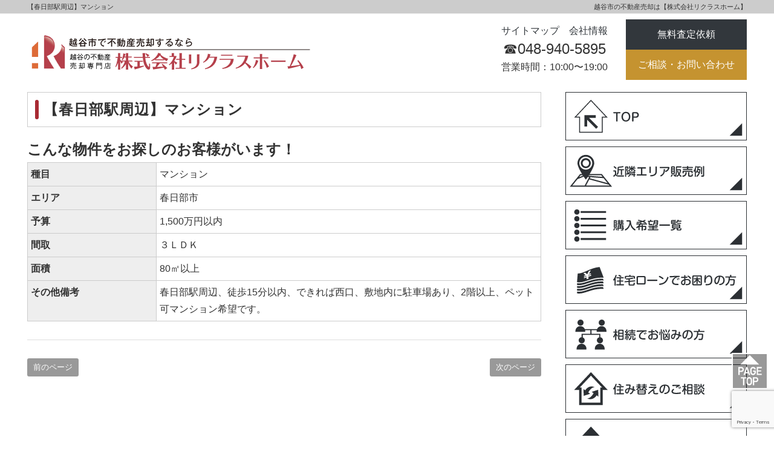

--- FILE ---
content_type: text/html; charset=UTF-8
request_url: https://rekurasu-home.com/blog/1300
body_size: 9050
content:
<!DOCTYPE html>
<html lang="ja">
<head>
<meta charset="UTF-8">
<meta name="viewport" content="width=device-width, initial-scale=1.0, maximum-scale=1.0, user-scalable=0" />

<title>【春日部駅周辺】マンション | 越谷市の不動産売却は【株式会社リクラスホーム】</title>

<link rel="stylesheet" href="https://rekurasu-home.com/wp/wp-content/themes/RING/bootstrap_style.css" type="text/css">
<link rel="stylesheet" href="https://rekurasu-home.com/wp/wp-content/themes/RING/style.css" type="text/css">
<link rel="stylesheet" href="https://rekurasu-home.com/wp/wp-content/themes/RING/add_style.css" type="text/css">
<link rel="stylesheet" href="https://rekurasu-home.com/wp/wp-content/themes/RING/owl-carousel/owl.carousel.css">
<link rel="stylesheet" href="https://maxcdn.bootstrapcdn.com/font-awesome/4.5.0/css/font-awesome.min.css">

<meta name='robots' content='max-image-preview:large' />

<!-- All In One SEO Pack 3.7.1[173,219] -->
<script type="application/ld+json" class="aioseop-schema">{"@context":"https://schema.org","@graph":[{"@type":"Organization","@id":"https://rekurasu-home.com/#organization","url":"https://rekurasu-home.com/","name":"越谷市の不動産売却は【株式会社リクラスホーム】","sameAs":[]},{"@type":"WebSite","@id":"https://rekurasu-home.com/#website","url":"https://rekurasu-home.com/","name":"越谷市の不動産売却は【株式会社リクラスホーム】","publisher":{"@id":"https://rekurasu-home.com/#organization"}},{"@type":"WebPage","@id":"https://rekurasu-home.com/blog/1300#webpage","url":"https://rekurasu-home.com/blog/1300","inLanguage":"ja","name":"【春日部駅周辺】マンション","isPartOf":{"@id":"https://rekurasu-home.com/#website"},"breadcrumb":{"@id":"https://rekurasu-home.com/blog/1300#breadcrumblist"},"datePublished":"2022-02-05T07:55:50+09:00","dateModified":"2022-02-05T07:55:51+09:00"},{"@type":"Article","@id":"https://rekurasu-home.com/blog/1300#article","isPartOf":{"@id":"https://rekurasu-home.com/blog/1300#webpage"},"author":{"@id":"https://rekurasu-home.com/blog/author/1901910rekurasu-home-com#author"},"headline":"【春日部駅周辺】マンション","datePublished":"2022-02-05T07:55:50+09:00","dateModified":"2022-02-05T07:55:51+09:00","commentCount":0,"mainEntityOfPage":{"@id":"https://rekurasu-home.com/blog/1300#webpage"},"publisher":{"@id":"https://rekurasu-home.com/#organization"},"articleSection":"物件買取希望"},{"@type":"Person","@id":"https://rekurasu-home.com/blog/author/1901910rekurasu-home-com#author","name":"株式会社リクラスホーム","sameAs":[],"image":{"@type":"ImageObject","@id":"https://rekurasu-home.com/#personlogo","url":"https://secure.gravatar.com/avatar/59e6737a6dbfb38fab7e7e4396451ed8?s=96&d=mm&r=g","width":96,"height":96,"caption":"株式会社リクラスホーム"}},{"@type":"BreadcrumbList","@id":"https://rekurasu-home.com/blog/1300#breadcrumblist","itemListElement":[{"@type":"ListItem","position":1,"item":{"@type":"WebPage","@id":"https://rekurasu-home.com/","url":"https://rekurasu-home.com/","name":"越谷市の不動産売却は【株式会社リクラスホーム】"}},{"@type":"ListItem","position":2,"item":{"@type":"WebPage","@id":"https://rekurasu-home.com/blog/1300","url":"https://rekurasu-home.com/blog/1300","name":"【春日部駅周辺】マンション"}}]}]}</script>
<link rel="canonical" href="https://rekurasu-home.com/blog/1300" />
<!-- All In One SEO Pack -->
<link rel='dns-prefetch' href='//use.fontawesome.com' />
<script type="text/javascript">
window._wpemojiSettings = {"baseUrl":"https:\/\/s.w.org\/images\/core\/emoji\/14.0.0\/72x72\/","ext":".png","svgUrl":"https:\/\/s.w.org\/images\/core\/emoji\/14.0.0\/svg\/","svgExt":".svg","source":{"concatemoji":"https:\/\/rekurasu-home.com\/wp\/wp-includes\/js\/wp-emoji-release.min.js?ver=6.2.2"}};
/*! This file is auto-generated */
!function(e,a,t){var n,r,o,i=a.createElement("canvas"),p=i.getContext&&i.getContext("2d");function s(e,t){p.clearRect(0,0,i.width,i.height),p.fillText(e,0,0);e=i.toDataURL();return p.clearRect(0,0,i.width,i.height),p.fillText(t,0,0),e===i.toDataURL()}function c(e){var t=a.createElement("script");t.src=e,t.defer=t.type="text/javascript",a.getElementsByTagName("head")[0].appendChild(t)}for(o=Array("flag","emoji"),t.supports={everything:!0,everythingExceptFlag:!0},r=0;r<o.length;r++)t.supports[o[r]]=function(e){if(p&&p.fillText)switch(p.textBaseline="top",p.font="600 32px Arial",e){case"flag":return s("\ud83c\udff3\ufe0f\u200d\u26a7\ufe0f","\ud83c\udff3\ufe0f\u200b\u26a7\ufe0f")?!1:!s("\ud83c\uddfa\ud83c\uddf3","\ud83c\uddfa\u200b\ud83c\uddf3")&&!s("\ud83c\udff4\udb40\udc67\udb40\udc62\udb40\udc65\udb40\udc6e\udb40\udc67\udb40\udc7f","\ud83c\udff4\u200b\udb40\udc67\u200b\udb40\udc62\u200b\udb40\udc65\u200b\udb40\udc6e\u200b\udb40\udc67\u200b\udb40\udc7f");case"emoji":return!s("\ud83e\udef1\ud83c\udffb\u200d\ud83e\udef2\ud83c\udfff","\ud83e\udef1\ud83c\udffb\u200b\ud83e\udef2\ud83c\udfff")}return!1}(o[r]),t.supports.everything=t.supports.everything&&t.supports[o[r]],"flag"!==o[r]&&(t.supports.everythingExceptFlag=t.supports.everythingExceptFlag&&t.supports[o[r]]);t.supports.everythingExceptFlag=t.supports.everythingExceptFlag&&!t.supports.flag,t.DOMReady=!1,t.readyCallback=function(){t.DOMReady=!0},t.supports.everything||(n=function(){t.readyCallback()},a.addEventListener?(a.addEventListener("DOMContentLoaded",n,!1),e.addEventListener("load",n,!1)):(e.attachEvent("onload",n),a.attachEvent("onreadystatechange",function(){"complete"===a.readyState&&t.readyCallback()})),(e=t.source||{}).concatemoji?c(e.concatemoji):e.wpemoji&&e.twemoji&&(c(e.twemoji),c(e.wpemoji)))}(window,document,window._wpemojiSettings);
</script>
<style type="text/css">
img.wp-smiley,
img.emoji {
	display: inline !important;
	border: none !important;
	box-shadow: none !important;
	height: 1em !important;
	width: 1em !important;
	margin: 0 0.07em !important;
	vertical-align: -0.1em !important;
	background: none !important;
	padding: 0 !important;
}
</style>
	<link rel='stylesheet' id='wp-block-library-css' href='https://rekurasu-home.com/wp/wp-includes/css/dist/block-library/style.min.css?ver=6.2.2' type='text/css' media='all' />
<link rel='stylesheet' id='classic-theme-styles-css' href='https://rekurasu-home.com/wp/wp-includes/css/classic-themes.min.css?ver=6.2.2' type='text/css' media='all' />
<style id='global-styles-inline-css' type='text/css'>
body{--wp--preset--color--black: #000000;--wp--preset--color--cyan-bluish-gray: #abb8c3;--wp--preset--color--white: #ffffff;--wp--preset--color--pale-pink: #f78da7;--wp--preset--color--vivid-red: #cf2e2e;--wp--preset--color--luminous-vivid-orange: #ff6900;--wp--preset--color--luminous-vivid-amber: #fcb900;--wp--preset--color--light-green-cyan: #7bdcb5;--wp--preset--color--vivid-green-cyan: #00d084;--wp--preset--color--pale-cyan-blue: #8ed1fc;--wp--preset--color--vivid-cyan-blue: #0693e3;--wp--preset--color--vivid-purple: #9b51e0;--wp--preset--gradient--vivid-cyan-blue-to-vivid-purple: linear-gradient(135deg,rgba(6,147,227,1) 0%,rgb(155,81,224) 100%);--wp--preset--gradient--light-green-cyan-to-vivid-green-cyan: linear-gradient(135deg,rgb(122,220,180) 0%,rgb(0,208,130) 100%);--wp--preset--gradient--luminous-vivid-amber-to-luminous-vivid-orange: linear-gradient(135deg,rgba(252,185,0,1) 0%,rgba(255,105,0,1) 100%);--wp--preset--gradient--luminous-vivid-orange-to-vivid-red: linear-gradient(135deg,rgba(255,105,0,1) 0%,rgb(207,46,46) 100%);--wp--preset--gradient--very-light-gray-to-cyan-bluish-gray: linear-gradient(135deg,rgb(238,238,238) 0%,rgb(169,184,195) 100%);--wp--preset--gradient--cool-to-warm-spectrum: linear-gradient(135deg,rgb(74,234,220) 0%,rgb(151,120,209) 20%,rgb(207,42,186) 40%,rgb(238,44,130) 60%,rgb(251,105,98) 80%,rgb(254,248,76) 100%);--wp--preset--gradient--blush-light-purple: linear-gradient(135deg,rgb(255,206,236) 0%,rgb(152,150,240) 100%);--wp--preset--gradient--blush-bordeaux: linear-gradient(135deg,rgb(254,205,165) 0%,rgb(254,45,45) 50%,rgb(107,0,62) 100%);--wp--preset--gradient--luminous-dusk: linear-gradient(135deg,rgb(255,203,112) 0%,rgb(199,81,192) 50%,rgb(65,88,208) 100%);--wp--preset--gradient--pale-ocean: linear-gradient(135deg,rgb(255,245,203) 0%,rgb(182,227,212) 50%,rgb(51,167,181) 100%);--wp--preset--gradient--electric-grass: linear-gradient(135deg,rgb(202,248,128) 0%,rgb(113,206,126) 100%);--wp--preset--gradient--midnight: linear-gradient(135deg,rgb(2,3,129) 0%,rgb(40,116,252) 100%);--wp--preset--duotone--dark-grayscale: url('#wp-duotone-dark-grayscale');--wp--preset--duotone--grayscale: url('#wp-duotone-grayscale');--wp--preset--duotone--purple-yellow: url('#wp-duotone-purple-yellow');--wp--preset--duotone--blue-red: url('#wp-duotone-blue-red');--wp--preset--duotone--midnight: url('#wp-duotone-midnight');--wp--preset--duotone--magenta-yellow: url('#wp-duotone-magenta-yellow');--wp--preset--duotone--purple-green: url('#wp-duotone-purple-green');--wp--preset--duotone--blue-orange: url('#wp-duotone-blue-orange');--wp--preset--font-size--small: 13px;--wp--preset--font-size--medium: 20px;--wp--preset--font-size--large: 36px;--wp--preset--font-size--x-large: 42px;--wp--preset--spacing--20: 0.44rem;--wp--preset--spacing--30: 0.67rem;--wp--preset--spacing--40: 1rem;--wp--preset--spacing--50: 1.5rem;--wp--preset--spacing--60: 2.25rem;--wp--preset--spacing--70: 3.38rem;--wp--preset--spacing--80: 5.06rem;--wp--preset--shadow--natural: 6px 6px 9px rgba(0, 0, 0, 0.2);--wp--preset--shadow--deep: 12px 12px 50px rgba(0, 0, 0, 0.4);--wp--preset--shadow--sharp: 6px 6px 0px rgba(0, 0, 0, 0.2);--wp--preset--shadow--outlined: 6px 6px 0px -3px rgba(255, 255, 255, 1), 6px 6px rgba(0, 0, 0, 1);--wp--preset--shadow--crisp: 6px 6px 0px rgba(0, 0, 0, 1);}:where(.is-layout-flex){gap: 0.5em;}body .is-layout-flow > .alignleft{float: left;margin-inline-start: 0;margin-inline-end: 2em;}body .is-layout-flow > .alignright{float: right;margin-inline-start: 2em;margin-inline-end: 0;}body .is-layout-flow > .aligncenter{margin-left: auto !important;margin-right: auto !important;}body .is-layout-constrained > .alignleft{float: left;margin-inline-start: 0;margin-inline-end: 2em;}body .is-layout-constrained > .alignright{float: right;margin-inline-start: 2em;margin-inline-end: 0;}body .is-layout-constrained > .aligncenter{margin-left: auto !important;margin-right: auto !important;}body .is-layout-constrained > :where(:not(.alignleft):not(.alignright):not(.alignfull)){max-width: var(--wp--style--global--content-size);margin-left: auto !important;margin-right: auto !important;}body .is-layout-constrained > .alignwide{max-width: var(--wp--style--global--wide-size);}body .is-layout-flex{display: flex;}body .is-layout-flex{flex-wrap: wrap;align-items: center;}body .is-layout-flex > *{margin: 0;}:where(.wp-block-columns.is-layout-flex){gap: 2em;}.has-black-color{color: var(--wp--preset--color--black) !important;}.has-cyan-bluish-gray-color{color: var(--wp--preset--color--cyan-bluish-gray) !important;}.has-white-color{color: var(--wp--preset--color--white) !important;}.has-pale-pink-color{color: var(--wp--preset--color--pale-pink) !important;}.has-vivid-red-color{color: var(--wp--preset--color--vivid-red) !important;}.has-luminous-vivid-orange-color{color: var(--wp--preset--color--luminous-vivid-orange) !important;}.has-luminous-vivid-amber-color{color: var(--wp--preset--color--luminous-vivid-amber) !important;}.has-light-green-cyan-color{color: var(--wp--preset--color--light-green-cyan) !important;}.has-vivid-green-cyan-color{color: var(--wp--preset--color--vivid-green-cyan) !important;}.has-pale-cyan-blue-color{color: var(--wp--preset--color--pale-cyan-blue) !important;}.has-vivid-cyan-blue-color{color: var(--wp--preset--color--vivid-cyan-blue) !important;}.has-vivid-purple-color{color: var(--wp--preset--color--vivid-purple) !important;}.has-black-background-color{background-color: var(--wp--preset--color--black) !important;}.has-cyan-bluish-gray-background-color{background-color: var(--wp--preset--color--cyan-bluish-gray) !important;}.has-white-background-color{background-color: var(--wp--preset--color--white) !important;}.has-pale-pink-background-color{background-color: var(--wp--preset--color--pale-pink) !important;}.has-vivid-red-background-color{background-color: var(--wp--preset--color--vivid-red) !important;}.has-luminous-vivid-orange-background-color{background-color: var(--wp--preset--color--luminous-vivid-orange) !important;}.has-luminous-vivid-amber-background-color{background-color: var(--wp--preset--color--luminous-vivid-amber) !important;}.has-light-green-cyan-background-color{background-color: var(--wp--preset--color--light-green-cyan) !important;}.has-vivid-green-cyan-background-color{background-color: var(--wp--preset--color--vivid-green-cyan) !important;}.has-pale-cyan-blue-background-color{background-color: var(--wp--preset--color--pale-cyan-blue) !important;}.has-vivid-cyan-blue-background-color{background-color: var(--wp--preset--color--vivid-cyan-blue) !important;}.has-vivid-purple-background-color{background-color: var(--wp--preset--color--vivid-purple) !important;}.has-black-border-color{border-color: var(--wp--preset--color--black) !important;}.has-cyan-bluish-gray-border-color{border-color: var(--wp--preset--color--cyan-bluish-gray) !important;}.has-white-border-color{border-color: var(--wp--preset--color--white) !important;}.has-pale-pink-border-color{border-color: var(--wp--preset--color--pale-pink) !important;}.has-vivid-red-border-color{border-color: var(--wp--preset--color--vivid-red) !important;}.has-luminous-vivid-orange-border-color{border-color: var(--wp--preset--color--luminous-vivid-orange) !important;}.has-luminous-vivid-amber-border-color{border-color: var(--wp--preset--color--luminous-vivid-amber) !important;}.has-light-green-cyan-border-color{border-color: var(--wp--preset--color--light-green-cyan) !important;}.has-vivid-green-cyan-border-color{border-color: var(--wp--preset--color--vivid-green-cyan) !important;}.has-pale-cyan-blue-border-color{border-color: var(--wp--preset--color--pale-cyan-blue) !important;}.has-vivid-cyan-blue-border-color{border-color: var(--wp--preset--color--vivid-cyan-blue) !important;}.has-vivid-purple-border-color{border-color: var(--wp--preset--color--vivid-purple) !important;}.has-vivid-cyan-blue-to-vivid-purple-gradient-background{background: var(--wp--preset--gradient--vivid-cyan-blue-to-vivid-purple) !important;}.has-light-green-cyan-to-vivid-green-cyan-gradient-background{background: var(--wp--preset--gradient--light-green-cyan-to-vivid-green-cyan) !important;}.has-luminous-vivid-amber-to-luminous-vivid-orange-gradient-background{background: var(--wp--preset--gradient--luminous-vivid-amber-to-luminous-vivid-orange) !important;}.has-luminous-vivid-orange-to-vivid-red-gradient-background{background: var(--wp--preset--gradient--luminous-vivid-orange-to-vivid-red) !important;}.has-very-light-gray-to-cyan-bluish-gray-gradient-background{background: var(--wp--preset--gradient--very-light-gray-to-cyan-bluish-gray) !important;}.has-cool-to-warm-spectrum-gradient-background{background: var(--wp--preset--gradient--cool-to-warm-spectrum) !important;}.has-blush-light-purple-gradient-background{background: var(--wp--preset--gradient--blush-light-purple) !important;}.has-blush-bordeaux-gradient-background{background: var(--wp--preset--gradient--blush-bordeaux) !important;}.has-luminous-dusk-gradient-background{background: var(--wp--preset--gradient--luminous-dusk) !important;}.has-pale-ocean-gradient-background{background: var(--wp--preset--gradient--pale-ocean) !important;}.has-electric-grass-gradient-background{background: var(--wp--preset--gradient--electric-grass) !important;}.has-midnight-gradient-background{background: var(--wp--preset--gradient--midnight) !important;}.has-small-font-size{font-size: var(--wp--preset--font-size--small) !important;}.has-medium-font-size{font-size: var(--wp--preset--font-size--medium) !important;}.has-large-font-size{font-size: var(--wp--preset--font-size--large) !important;}.has-x-large-font-size{font-size: var(--wp--preset--font-size--x-large) !important;}
.wp-block-navigation a:where(:not(.wp-element-button)){color: inherit;}
:where(.wp-block-columns.is-layout-flex){gap: 2em;}
.wp-block-pullquote{font-size: 1.5em;line-height: 1.6;}
</style>
<link rel='stylesheet' id='wisecode-css' href='https://rekurasu-home.com/wp/wp-content/plugins/wisecode/css/style-wisecode.css?ver=1.0.7' type='text/css' media='all' />
<link rel='stylesheet' id='bfa-font-awesome-css' href='https://use.fontawesome.com/releases/v5.15.4/css/all.css?ver=2.0.3' type='text/css' media='all' />
<link rel='stylesheet' id='bfa-font-awesome-v4-shim-css' href='https://use.fontawesome.com/releases/v5.15.4/css/v4-shims.css?ver=2.0.3' type='text/css' media='all' />
<style id='bfa-font-awesome-v4-shim-inline-css' type='text/css'>

			@font-face {
				font-family: 'FontAwesome';
				src: url('https://use.fontawesome.com/releases/v5.15.4/webfonts/fa-brands-400.eot'),
				url('https://use.fontawesome.com/releases/v5.15.4/webfonts/fa-brands-400.eot?#iefix') format('embedded-opentype'),
				url('https://use.fontawesome.com/releases/v5.15.4/webfonts/fa-brands-400.woff2') format('woff2'),
				url('https://use.fontawesome.com/releases/v5.15.4/webfonts/fa-brands-400.woff') format('woff'),
				url('https://use.fontawesome.com/releases/v5.15.4/webfonts/fa-brands-400.ttf') format('truetype'),
				url('https://use.fontawesome.com/releases/v5.15.4/webfonts/fa-brands-400.svg#fontawesome') format('svg');
			}

			@font-face {
				font-family: 'FontAwesome';
				src: url('https://use.fontawesome.com/releases/v5.15.4/webfonts/fa-solid-900.eot'),
				url('https://use.fontawesome.com/releases/v5.15.4/webfonts/fa-solid-900.eot?#iefix') format('embedded-opentype'),
				url('https://use.fontawesome.com/releases/v5.15.4/webfonts/fa-solid-900.woff2') format('woff2'),
				url('https://use.fontawesome.com/releases/v5.15.4/webfonts/fa-solid-900.woff') format('woff'),
				url('https://use.fontawesome.com/releases/v5.15.4/webfonts/fa-solid-900.ttf') format('truetype'),
				url('https://use.fontawesome.com/releases/v5.15.4/webfonts/fa-solid-900.svg#fontawesome') format('svg');
			}

			@font-face {
				font-family: 'FontAwesome';
				src: url('https://use.fontawesome.com/releases/v5.15.4/webfonts/fa-regular-400.eot'),
				url('https://use.fontawesome.com/releases/v5.15.4/webfonts/fa-regular-400.eot?#iefix') format('embedded-opentype'),
				url('https://use.fontawesome.com/releases/v5.15.4/webfonts/fa-regular-400.woff2') format('woff2'),
				url('https://use.fontawesome.com/releases/v5.15.4/webfonts/fa-regular-400.woff') format('woff'),
				url('https://use.fontawesome.com/releases/v5.15.4/webfonts/fa-regular-400.ttf') format('truetype'),
				url('https://use.fontawesome.com/releases/v5.15.4/webfonts/fa-regular-400.svg#fontawesome') format('svg');
				unicode-range: U+F004-F005,U+F007,U+F017,U+F022,U+F024,U+F02E,U+F03E,U+F044,U+F057-F059,U+F06E,U+F070,U+F075,U+F07B-F07C,U+F080,U+F086,U+F089,U+F094,U+F09D,U+F0A0,U+F0A4-F0A7,U+F0C5,U+F0C7-F0C8,U+F0E0,U+F0EB,U+F0F3,U+F0F8,U+F0FE,U+F111,U+F118-F11A,U+F11C,U+F133,U+F144,U+F146,U+F14A,U+F14D-F14E,U+F150-F152,U+F15B-F15C,U+F164-F165,U+F185-F186,U+F191-F192,U+F1AD,U+F1C1-F1C9,U+F1CD,U+F1D8,U+F1E3,U+F1EA,U+F1F6,U+F1F9,U+F20A,U+F247-F249,U+F24D,U+F254-F25B,U+F25D,U+F267,U+F271-F274,U+F279,U+F28B,U+F28D,U+F2B5-F2B6,U+F2B9,U+F2BB,U+F2BD,U+F2C1-F2C2,U+F2D0,U+F2D2,U+F2DC,U+F2ED,U+F328,U+F358-F35B,U+F3A5,U+F3D1,U+F410,U+F4AD;
			}
		
</style>
<link rel="https://api.w.org/" href="https://rekurasu-home.com/wp-json/" /><link rel="alternate" type="application/json" href="https://rekurasu-home.com/wp-json/wp/v2/posts/1300" /><link rel='shortlink' href='https://rekurasu-home.com/?p=1300' />
<link rel="alternate" type="application/json+oembed" href="https://rekurasu-home.com/wp-json/oembed/1.0/embed?url=https%3A%2F%2Frekurasu-home.com%2Fblog%2F1300" />
<link rel="alternate" type="text/xml+oembed" href="https://rekurasu-home.com/wp-json/oembed/1.0/embed?url=https%3A%2F%2Frekurasu-home.com%2Fblog%2F1300&#038;format=xml" />
<link rel="preload" href="https://rekurasu-home.com/wp/wp-content/plugins/contact-form-7/includes/js/index.js" as="script">
<link rel="preload" href="https://rekurasu-home.com/wp/wp-content/plugins/contact-form-7/modules/recaptcha/index.js" as="script">

<style type="text/css">
#top-header {
	display: inline-block;
    width: 100%;
    background-color: #ccc;
    border-bottom: 1px #eee solid;
}
#top-header h1 {
    float: left;
    text-align: left;
    font-size: 11px;
    font-weight: normal;
    line-height: 22px;
    margin: 0px;
    box-sizing: none;
}
#top-header p {
	float: right;
    text-align: right;
    font-size: 11px;
    font-weight: normal;
    line-height: 22px;
	margin: 0px;
    box-sizing: none;
}
#top-header .visible-xs-block p {
    float: left;
    text-align: left;
}
</style>
</head>

<body class="post-template-default single single-post postid-1300 single-format-standard">

<div class="sp"><span class="drawer-btn"><i class="menu-icon fa fa-bars"></i>menu</span></div>

<div id="top-header">
	<div class="container">
		<div class="hidden-xs">
			<h1>【春日部駅周辺】マンション</h1>
			<p>越谷市の不動産売却は【株式会社リクラスホーム】</p>
		</div>
		<div class="visible-xs-block">
			<h1>【春日部駅周辺】マンション</h1>
			<p>越谷市の不動産売却は【株式会社リクラスホーム】</p>
		</div>
	</div>
</div>

<div class="header">
	<div class="container">
		<div class="header_left">
			<div id="site-title"><a href="https://rekurasu-home.com/"><img src="https://rekurasu-home.com/wp/wp-content/themes/RING/img/logo.png"  alt="越谷市の不動産売却は【株式会社リクラスホーム】" /></a></div>
		</div>
		<div id="pc-display2">
			<div class="header_right">
	<div class="header_right_site_left">
		<p class="header_sitemap"><a href="https://rekurasu-home.com/sitemap/">サイトマップ</a>　<a href="https://rekurasu-home.com/kaisya/">会社情報</a></p>
		<p class="header_tel">☎︎048-940-5895<p>
		<p class="header_time">営業時間：10:00〜19:00</p>
	</div>
	<div class="header_right_site_right">
		<a href="https://rekurasu-home.com/form/"><div class="header_satei">無料査定依頼</div></a>
		<a href="https://rekurasu-home.com/contact/"><div class="header_contact">ご相談・お問い合わせ</div></a>
	</div>
</div>		</div>
	</div>
</div>
<div id="sp-display">
<nav id="gnav" role="navigation" itemscope="itemscope" itemtype="http://scheme.org/SiteNavigationElement">
	<div class="container">
<div class="gnav-container"><ul id="gnav-ul" class="cf"><li id="menu-item-810" class="menu-item menu-item-type-post_type menu-item-object-page menu-item-home menu-item-810"><a href="https://rekurasu-home.com/">TOP</a></li>
<li id="menu-item-168" class="menu-item menu-item-type-post_type menu-item-object-page menu-item-168"><a href="https://rekurasu-home.com/sell">当社の売却</a></li>
<li id="menu-item-169" class="menu-item menu-item-type-post_type menu-item-object-page menu-item-169"><a href="https://rekurasu-home.com/buy">買取サービス</a></li>
<li id="menu-item-170" class="menu-item menu-item-type-post_type menu-item-object-page menu-item-170"><a href="https://rekurasu-home.com/consult">売却相談事例</a></li>
<li id="menu-item-171" class="menu-item menu-item-type-post_type menu-item-object-page menu-item-171"><a href="https://rekurasu-home.com/point">売却のポイント</a></li>
<li id="menu-item-172" class="menu-item menu-item-type-post_type menu-item-object-page menu-item-172"><a href="https://rekurasu-home.com/cost">売却の諸費用</a></li>
<li id="menu-item-176" class="menu-item menu-item-type-post_type menu-item-object-page menu-item-176"><a href="https://rekurasu-home.com/inheritance">相続問題でお悩みの方</a></li>
<li id="menu-item-175" class="menu-item menu-item-type-post_type menu-item-object-page menu-item-175"><a href="https://rekurasu-home.com/move">住み替えや買替えをお考えの方</a></li>
<li id="menu-item-174" class="menu-item menu-item-type-post_type menu-item-object-page menu-item-174"><a href="https://rekurasu-home.com/shortsale">住宅ローンにお困りの方</a></li>
<li id="menu-item-185" class="menu-item menu-item-type-post_type menu-item-object-page menu-item-185"><a href="https://rekurasu-home.com/question">よくある質問</a></li>
<li id="menu-item-180" class="menu-item menu-item-type-post_type menu-item-object-page menu-item-180"><a href="https://rekurasu-home.com/kaisya">会社情報</a></li>
</ul></div>	</div>
</nav>
</div>

<div class="wrap"><div class="container">
	<div class="cf">
		<div class="main-column">

			<h2 class="entry-title">【春日部駅周辺】マンション</h2>
			<div class="content">
								<div id="post-1300" class="post-1300 post type-post status-publish format-standard hentry category-buyer">
						<strong><span style="font-size: 18pt;">こんな物件をお探しのお客様がいます！</span></strong>
						<table id="sptable" style="width: 100%; border-collapse: collapse; height: 120px;" border="1">
						<tbody>
						<tr style="height: 24px;">
						<td style="width: 25%; background-color: #eeeeee; height: 24px;"><strong>種目</strong></td>
						<td style="width: 75%; height: 24px;">マンション</td>
						</tr>
						<tr style="height: 24px;">
						<td style="width: 25%; background-color: #eeeeee; height: 24px;"><strong>エリア</strong></td>
						<td style="width: 75%; height: 24px;">春日部市</td>
						</tr>
						<tr style="height: 24px;">
						<td style="width: 25%; background-color: #eeeeee; height: 24px;"><strong>予算</strong></td>
						<td style="width: 75%; height: 24px;">1,500万円以内</td>
						</tr>
						<tr style="height: 24px;">
						<td style="width: 25%; background-color: #eeeeee; height: 24px;"><strong>間取</strong></td>
						<td style="width: 75%; height: 24px;">３ＬＤＫ</td>
						</tr>
						<tr style="height: 24px;">
						<td style="width: 25%; background-color: #eeeeee; height: 24px;"><strong>面積</strong></td>
						<td style="width: 75%; height: 24px;">80㎡以上</td>
						</tr>
						<tr>
						<td style="width: 25%; background-color: #eeeeee;"><strong>その他備考</strong></td>
						<td style="width: 75%;">春日部駅周辺、徒歩15分以内、できれば西口、敷地内に駐車場あり、2階以上、ペット可マンション希望です。</td>
						</tr>
						</tbody>
						</table>
						<hr />

															


					<div class="navigation">
						<div class="alignleft"><a href="https://rekurasu-home.com/blog/1289" rel="prev">前のページ</a></div>
						<div class="alignright"><a href="https://rekurasu-home.com/blog/1314" rel="next">次のページ</a></div>
					</div>
				</div>
							</div>
			<div class="single-widget">
											</div>
		</div>
		<div class="side-column">
			<div class="content">
				<div class="side row">
	<div id="custom_html-2" class="widget_text widget side-widget col-ms-6 col-sm-6"><div class="textwidget custom-html-widget"><a href="/"> <img class="aligncenter size-full wp-image-339" src="/wp/wp-content/uploads/2018/09/sidebar-01.svg" alt="" /></a>
<div class="wise-spacer" style="height:10px"></div>
<a href="/prices/"><img class="aligncenter size-full wp-image-1182" src="/wp/wp-content/uploads/2018/09/sidebar-02.svg" alt="" /></a>
<div class="wise-spacer" style="height:10px"></div>
<a href="/searchlist/"><img class="aligncenter size-full wp-image-341" src="/wp/wp-content/uploads/2018/09/sidebar-03.svg" alt="" /></a>
<div class="wise-spacer" style="height:10px"></div>
<a href="/shortsale/"><img class="aligncenter size-full wp-image-335" src="/wp/wp-content/uploads/2018/09/sidebar-04.svg" alt="" /></a>
<div class="wise-spacer" style="height:10px"></div>
<a href="/inheritance/"><img class="aligncenter size-full wp-image-336" src="/wp/wp-content/uploads/2018/09/sidebar-05.svg" alt="" /></a>
<div class="wise-spacer" style="height:10px"></div>
<a href="/move/"><img class="aligncenter size-full wp-image-1184" src="/wp/wp-content/uploads/2018/09/sidebar-06.svg" alt="" /></a>
<div class="wise-spacer" style="height:10px"></div>
<a href="/sell/"><img class="aligncenter size-full wp-image-338" src="/wp/wp-content/uploads/2018/09/sidebar-07.svg" alt="" /></a>
<div class="wise-spacer" style="height:10px"></div>
<a href="/buy/"><img class="aligncenter size-full wp-image-349" src="/wp/wp-content/uploads/2018/09/sidebar-08.svg" alt="" /></a>
<div class="wise-spacer" style="height:10px"></div>
<a href="/consult/"><img class="aligncenter size-full wp-image-331" src="/wp/wp-content/uploads/2018/09/sidebar-09.svg" alt="" /></a>
<div class="wise-spacer" style="height:10px"></div>
<a href="/point/"><img class="aligncenter size-full wp-image-332" src="/wp/wp-content/uploads/2018/09/sidebar-10.svg" alt="" /></a>
<div class="wise-spacer" style="height:10px"></div>
<a href="/cost/"><img class="aligncenter size-full wp-image-333" src="/wp/wp-content/uploads/2018/09/sidebar-11.svg" alt="" /></a>
<div class="wise-spacer" style="height:10px"></div>
<a href="/blog/category/column"><img class="aligncenter size-full wp-image-334" src="/wp/wp-content/uploads/2019/02/sidebar-13.svg" alt="" /></a>
<div class="wise-spacer" style="height:10px"></div>
<a href="/question/"><img class="aligncenter size-full wp-image-334" src="/wp/wp-content/uploads/2018/09/sidebar-12.svg" alt="" /></a></div></div></div>			</div>
		</div>
	</div>
</div>



<div class="footer-widget-area section cf" style="padding: 10px">
	<div class="container">
			<div class="row">
				<div class="col-sm-4">
					<div class="wise-spacer" style="height:30px"></div>
					<p><img class="aligncenter" src="https://rekurasu-home.com/wp/wp-content/themes/RING/img/uploads/page_bottom-01.svg" alt=""></p>
					<div class="su-button-center"><a href="tel:0489405895" class="su-button su-button-style-flat su-button-wide" style="color:#A82A33;background-color:#ffffff;border-color:#cccccc;border-radius:56px;-moz-border-radius:56px;-webkit-border-radius:56px" target="_self"><span style="color:#A82A33;padding:0px 26px;font-size:20px;line-height:40px;border-color:#ffffff;border-radius:56px;-moz-border-radius:56px;-webkit-border-radius:56px;text-shadow:none;-moz-text-shadow:none;-webkit-text-shadow:none"> 048-940-5895</span></a></div>				</div>
				<div class="col-sm-4">
					<div class="wise-spacer" style="height:30px"></div>
					<p><img class="aligncenter" src="https://rekurasu-home.com/wp/wp-content/themes/RING/img/uploads/page_bottom-02.svg" alt=""></p>
					<div class="su-button-center"><a href="https://rekurasu-home.com/form/" class="su-button su-button-style-flat su-button-wide" style="color:#A82A33;background-color:#ffffff;border-color:#cccccc;border-radius:56px;-moz-border-radius:56px;-webkit-border-radius:56px" target="_self"><span style="color:#A82A33;padding:0px 26px;font-size:20px;line-height:40px;border-color:#ffffff;border-radius:56px;-moz-border-radius:56px;-webkit-border-radius:56px;text-shadow:none;-moz-text-shadow:none;-webkit-text-shadow:none"> 今すぐ無料査定を依頼する</span></a></div>
				</div>
				<div class="col-sm-4">
					<div class="wise-spacer" style="height:30px"></div>
					<p><img class="aligncenter" src="https://rekurasu-home.com/wp/wp-content/themes/RING/img/uploads/page_bottom-03.svg" alt=""></p>
					<div class="su-button-center"><a href="https://rekurasu-home.com/contact/" class="su-button su-button-style-flat su-button-wide" style="color:#A82A33;background-color:#ffffff;border-color:#cccccc;border-radius:56px;-moz-border-radius:56px;-webkit-border-radius:56px" target="_self"><span style="color:#A82A33;padding:0px 26px;font-size:20px;line-height:40px;border-color:#ffffff;border-radius:56px;-moz-border-radius:56px;-webkit-border-radius:56px;text-shadow:none;-moz-text-shadow:none;-webkit-text-shadow:none"> 今すぐメールを送る</span></a></div>
				</div>
			</div>
		<p class="footer-widget-comment">不動産売却の理由は色々です。お客様にじっくり向き合い、最適な解決方法をご提案いたします。どんなことでもお気軽にご相談ください</p>
		<div class="row">
							<div id="nav_menu-3" class="widget footer-widget col-sm-3"><div class="menu-%e3%83%95%e3%83%83%e3%82%bf%e3%83%bc%ef%bc%91-container"><ul id="menu-%e3%83%95%e3%83%83%e3%82%bf%e3%83%bc%ef%bc%91" class="menu"><li id="menu-item-187" class="menu-item menu-item-type-post_type menu-item-object-page menu-item-187"><a href="https://rekurasu-home.com/sell">当社の仲介売却</a></li>
<li id="menu-item-188" class="menu-item menu-item-type-post_type menu-item-object-page menu-item-188"><a href="https://rekurasu-home.com/buy">買取サービス</a></li>
<li id="menu-item-189" class="menu-item menu-item-type-post_type menu-item-object-page menu-item-189"><a href="https://rekurasu-home.com/consult">売却相談事例</a></li>
<li id="menu-item-190" class="menu-item menu-item-type-post_type menu-item-object-page menu-item-190"><a href="https://rekurasu-home.com/point">売却のポイント</a></li>
</ul></div></div><div id="nav_menu-5" class="widget footer-widget col-sm-3"><div class="menu-%e3%83%95%e3%83%83%e3%82%bf%e3%83%bc2-container"><ul id="menu-%e3%83%95%e3%83%83%e3%82%bf%e3%83%bc2" class="menu"><li id="menu-item-191" class="menu-item menu-item-type-post_type menu-item-object-page menu-item-191"><a href="https://rekurasu-home.com/cost">売却時の諸費用</a></li>
<li id="menu-item-192" class="menu-item menu-item-type-post_type menu-item-object-page menu-item-192"><a href="https://rekurasu-home.com/question">よくある質問</a></li>
<li id="menu-item-193" class="menu-item menu-item-type-post_type menu-item-object-page menu-item-193"><a href="https://rekurasu-home.com/prices">近隣エリア販売例</a></li>
<li id="menu-item-194" class="menu-item menu-item-type-post_type menu-item-object-page menu-item-194"><a href="https://rekurasu-home.com/searchlist">購入希望者一覧</a></li>
</ul></div></div><div id="nav_menu-4" class="widget footer-widget col-sm-3"><div class="menu-%e3%83%95%e3%83%83%e3%82%bf%e3%83%bc3-container"><ul id="menu-%e3%83%95%e3%83%83%e3%82%bf%e3%83%bc3" class="menu"><li id="menu-item-195" class="menu-item menu-item-type-post_type menu-item-object-page menu-item-195"><a href="https://rekurasu-home.com/inheritance">相続問題のご相談</a></li>
<li id="menu-item-196" class="menu-item menu-item-type-post_type menu-item-object-page menu-item-196"><a href="https://rekurasu-home.com/move">住み替えのご相談</a></li>
<li id="menu-item-197" class="menu-item menu-item-type-post_type menu-item-object-page menu-item-197"><a href="https://rekurasu-home.com/shortsale">住宅ローンのご相談</a></li>
<li id="menu-item-198" class="menu-item menu-item-type-post_type menu-item-object-page menu-item-198"><a href="https://rekurasu-home.com/kaisya">会社情報</a></li>
</ul></div></div><div id="nav_menu-2" class="widget footer-widget col-sm-3"><div class="menu-%e3%83%95%e3%83%83%e3%82%bf%e3%83%bc4-container"><ul id="menu-%e3%83%95%e3%83%83%e3%82%bf%e3%83%bc4" class="menu"><li id="menu-item-199" class="menu-item menu-item-type-post_type menu-item-object-page menu-item-199"><a href="https://rekurasu-home.com/sitemap">サイトマップ</a></li>
<li id="menu-item-200" class="menu-item menu-item-type-post_type menu-item-object-page menu-item-200"><a href="https://rekurasu-home.com/form">査定依頼フォーム</a></li>
<li id="menu-item-201" class="menu-item menu-item-type-post_type menu-item-object-page menu-item-201"><a href="https://rekurasu-home.com/contact">お問い合わせ</a></li>
<li id="menu-item-361" class="menu-item menu-item-type-taxonomy menu-item-object-category menu-item-361"><a href="https://rekurasu-home.com/blog/category/column">不動産売却コラム</a></li>
</ul></div></div>					</div>
	</div>
</div>

<div class="container" class="footer-bottom-container">
	<div class="row">
		<div class="col-sm-6">
			<div >
				<img src="https://rekurasu-home.com/wp/wp-content/themes/RING/img/logo.png"  alt="越谷市の不動産売却は【株式会社リクラスホーム】" />
				<p>〒343-0031　埼玉県越谷市大里138-1</p>
				<p>宅地建物取引業者免許 埼玉県知事（3）23021号</p>
				<p style="padding: 0 0 10px 0">営業時間：10:00〜19:00 定休日：水曜日</p>
			</div>
		</div>
		<div class="col-sm-6">
			<div class="footer-comment">
				<p>どんなことでもお気軽にお問い合わせください</p>
				<p class="footer-tel">☎︎048-940-5895</p>
				<a href="https://rekurasu-home.com/contact/"><div class="footer-contact">ご相談・お問い合わせ</div></a>
			</div>
		</div>
	</div>
</div>
<div class="footerBottom">
	<div class="container">
		<div id="footer-menu" class="menu-%e3%83%95%e3%83%83%e3%82%bf%e3%83%bc%e3%83%a1%e3%83%8b%e3%83%a5%e3%83%bc-container"><ul id="menu-%e3%83%95%e3%83%83%e3%82%bf%e3%83%bc%e3%83%a1%e3%83%8b%e3%83%a5%e3%83%bc" class="menu"><li id="menu-item-186" class="menu-item menu-item-type-post_type menu-item-object-page menu-item-186"><a href="https://rekurasu-home.com/poricy">プライバシーポリシー</a></li>
</ul></div>		<div id="copyright"><!-- コピーライト -->
		Copyright 越谷市の不動産売却は【株式会社リクラスホーム】.
		</div><!-- /コピーライト -->
	</div>
</div>
	<div id="page-top" class="page-top">
		<p><a class="move-page-top" href="https://rekurasu-home.com/form/"><img src="https://rekurasu-home.com/wp/wp-content/themes/RING/img/side1.png" /></a></p>
	</div>
	<div class="page-top2">
		<p><a id="move-page-top2" class="move-page-top2" href="https://rekurasu-home.com/contact/"><img src="https://rekurasu-home.com/wp/wp-content/themes/RING/img/side2.png"/></a></p>
	</div>
	<div class="page-top3">
		<p><a id="move-page-top3" class="move-page-top3" href="#top"><img src="https://rekurasu-home.com/wp/wp-content/themes/RING/img/side3.png"/></a></p>
	</div>

	<div class="page-top-sp">
		<p><a id="move-page-sp" class="move-page-sp" href="#top"><img src="https://rekurasu-home.com/wp/wp-content/themes/RING/img/side4.png"/></a></p>
	</div>



<script type='text/javascript' src='https://rekurasu-home.com/wp/wp-includes/js/jquery/jquery.min.js?ver=3.6.4' id='jquery-core-js'></script>
<script type='text/javascript' src='https://rekurasu-home.com/wp/wp-includes/js/jquery/jquery-migrate.min.js?ver=3.4.0' id='jquery-migrate-js'></script>
<script type='text/javascript' src='https://rekurasu-home.com/wp/wp-content/plugins/contact-form-7/includes/swv/js/index.js?ver=5.7.7' id='swv-js'></script>
<script type='text/javascript' id='contact-form-7-js-extra'>
/* <![CDATA[ */
var wpcf7 = {"api":{"root":"https:\/\/rekurasu-home.com\/wp-json\/","namespace":"contact-form-7\/v1"},"cached":"1"};
/* ]]> */
</script>
<script type='text/javascript' src='https://rekurasu-home.com/wp/wp-content/plugins/contact-form-7/includes/js/index.js?ver=5.7.7' id='contact-form-7-js'></script>
<script type='text/javascript' src='https://www.google.com/recaptcha/api.js?render=6LcRkKoaAAAAAHXLO87slLUoxwHZwsd32AFgLkkl&#038;ver=3.0' id='google-recaptcha-js'></script>
<script type='text/javascript' src='https://rekurasu-home.com/wp/wp-includes/js/dist/vendor/wp-polyfill-inert.min.js?ver=3.1.2' id='wp-polyfill-inert-js'></script>
<script type='text/javascript' src='https://rekurasu-home.com/wp/wp-includes/js/dist/vendor/regenerator-runtime.min.js?ver=0.13.11' id='regenerator-runtime-js'></script>
<script type='text/javascript' src='https://rekurasu-home.com/wp/wp-includes/js/dist/vendor/wp-polyfill.min.js?ver=3.15.0' id='wp-polyfill-js'></script>
<script type='text/javascript' id='wpcf7-recaptcha-js-extra'>
/* <![CDATA[ */
var wpcf7_recaptcha = {"sitekey":"6LcRkKoaAAAAAHXLO87slLUoxwHZwsd32AFgLkkl","actions":{"homepage":"homepage","contactform":"contactform"}};
/* ]]> */
</script>
<script type='text/javascript' src='https://rekurasu-home.com/wp/wp-content/plugins/contact-form-7/modules/recaptcha/index.js?ver=5.7.7' id='wpcf7-recaptcha-js'></script>
<link rel='stylesheet' id='contact-form-7-css' href='https://rekurasu-home.com/wp/wp-content/plugins/contact-form-7/includes/css/styles.css?ver=5.7.7' type='text/css' media='all' />
<link rel='stylesheet' id='su-shortcodes-css' href='https://rekurasu-home.com/wp/wp-content/plugins/shortcodes-ultimate/includes/css/shortcodes.css?ver=5.13.0' type='text/css' media='all' />

<script>
jQuery(function() { //スマホ用：スライドメニュー
	jQuery('.drawer-btn').on('click', function() {
		var jQuerynavList = jQuery(this);
		if(jQuerynavList.hasClass("current")) {
			jQuery('.gnav-container > ul').slideUp(500,function(){
				jQuerynavList.removeClass("current");
			});
		} else {
			jQuery('.gnav-container > ul').slideDown(500,function(){
				jQuerynavList.addClass("current");
			});
		};
		return false;
	});
});
</script>
<script>
jQuery(document).ready(function() {
var owl = jQuery('#owl-demo');
owl.owlCarousel({
    onInitialize : function(element){
        owl.children().sort(function(){
            return Math.round(Math.random()) - 0.5;
        }).each(function(){
            jQuery(this).appendTo(owl);
        });
    },
    autoplay:true,
    loop:true,
    margin:0,
    responsive : {
    // breakpoint from 0 up
    0 : {
        items:1,
    },
    // breakpoint from 768 up
    768 : {
        center: true,
        items:2,
    	}
	}
});
});
</script>

<script src="https://rekurasu-home.com/wp/wp-content/themes/RING/js/doubletaptogo.js"></script>

<script>
jQuery( function()
 {
 jQuery( '#gnav li:has(ul)' ).doubleTapToGo();
 });
</script>

<script src="https://rekurasu-home.com/wp/wp-content/themes/RING/js/jquery.fitvids.js"></script>
<script>
  jQuery(document).ready(function(){
    jQuery(".res_video").fitVids();
  });
</script>
<script>
jQuery(function(){
	jQuery('iframe[src*="youtube"]').wrap('<div class="res_video"></div>');
});
</script>
<script>
	jQuery(document).ready(function(){
		jQuery(".res_video").fitVids();
	});
</script>


</body>
</html>
<!--
Performance optimized by W3 Total Cache. Learn more: https://www.boldgrid.com/w3-total-cache/


Served from: rekurasu-home.com @ 2026-01-15 17:02:41 by W3 Total Cache
-->

--- FILE ---
content_type: text/html; charset=utf-8
request_url: https://www.google.com/recaptcha/api2/anchor?ar=1&k=6LcRkKoaAAAAAHXLO87slLUoxwHZwsd32AFgLkkl&co=aHR0cHM6Ly9yZWt1cmFzdS1ob21lLmNvbTo0NDM.&hl=en&v=PoyoqOPhxBO7pBk68S4YbpHZ&size=invisible&anchor-ms=20000&execute-ms=30000&cb=x73hknxtcl40
body_size: 48934
content:
<!DOCTYPE HTML><html dir="ltr" lang="en"><head><meta http-equiv="Content-Type" content="text/html; charset=UTF-8">
<meta http-equiv="X-UA-Compatible" content="IE=edge">
<title>reCAPTCHA</title>
<style type="text/css">
/* cyrillic-ext */
@font-face {
  font-family: 'Roboto';
  font-style: normal;
  font-weight: 400;
  font-stretch: 100%;
  src: url(//fonts.gstatic.com/s/roboto/v48/KFO7CnqEu92Fr1ME7kSn66aGLdTylUAMa3GUBHMdazTgWw.woff2) format('woff2');
  unicode-range: U+0460-052F, U+1C80-1C8A, U+20B4, U+2DE0-2DFF, U+A640-A69F, U+FE2E-FE2F;
}
/* cyrillic */
@font-face {
  font-family: 'Roboto';
  font-style: normal;
  font-weight: 400;
  font-stretch: 100%;
  src: url(//fonts.gstatic.com/s/roboto/v48/KFO7CnqEu92Fr1ME7kSn66aGLdTylUAMa3iUBHMdazTgWw.woff2) format('woff2');
  unicode-range: U+0301, U+0400-045F, U+0490-0491, U+04B0-04B1, U+2116;
}
/* greek-ext */
@font-face {
  font-family: 'Roboto';
  font-style: normal;
  font-weight: 400;
  font-stretch: 100%;
  src: url(//fonts.gstatic.com/s/roboto/v48/KFO7CnqEu92Fr1ME7kSn66aGLdTylUAMa3CUBHMdazTgWw.woff2) format('woff2');
  unicode-range: U+1F00-1FFF;
}
/* greek */
@font-face {
  font-family: 'Roboto';
  font-style: normal;
  font-weight: 400;
  font-stretch: 100%;
  src: url(//fonts.gstatic.com/s/roboto/v48/KFO7CnqEu92Fr1ME7kSn66aGLdTylUAMa3-UBHMdazTgWw.woff2) format('woff2');
  unicode-range: U+0370-0377, U+037A-037F, U+0384-038A, U+038C, U+038E-03A1, U+03A3-03FF;
}
/* math */
@font-face {
  font-family: 'Roboto';
  font-style: normal;
  font-weight: 400;
  font-stretch: 100%;
  src: url(//fonts.gstatic.com/s/roboto/v48/KFO7CnqEu92Fr1ME7kSn66aGLdTylUAMawCUBHMdazTgWw.woff2) format('woff2');
  unicode-range: U+0302-0303, U+0305, U+0307-0308, U+0310, U+0312, U+0315, U+031A, U+0326-0327, U+032C, U+032F-0330, U+0332-0333, U+0338, U+033A, U+0346, U+034D, U+0391-03A1, U+03A3-03A9, U+03B1-03C9, U+03D1, U+03D5-03D6, U+03F0-03F1, U+03F4-03F5, U+2016-2017, U+2034-2038, U+203C, U+2040, U+2043, U+2047, U+2050, U+2057, U+205F, U+2070-2071, U+2074-208E, U+2090-209C, U+20D0-20DC, U+20E1, U+20E5-20EF, U+2100-2112, U+2114-2115, U+2117-2121, U+2123-214F, U+2190, U+2192, U+2194-21AE, U+21B0-21E5, U+21F1-21F2, U+21F4-2211, U+2213-2214, U+2216-22FF, U+2308-230B, U+2310, U+2319, U+231C-2321, U+2336-237A, U+237C, U+2395, U+239B-23B7, U+23D0, U+23DC-23E1, U+2474-2475, U+25AF, U+25B3, U+25B7, U+25BD, U+25C1, U+25CA, U+25CC, U+25FB, U+266D-266F, U+27C0-27FF, U+2900-2AFF, U+2B0E-2B11, U+2B30-2B4C, U+2BFE, U+3030, U+FF5B, U+FF5D, U+1D400-1D7FF, U+1EE00-1EEFF;
}
/* symbols */
@font-face {
  font-family: 'Roboto';
  font-style: normal;
  font-weight: 400;
  font-stretch: 100%;
  src: url(//fonts.gstatic.com/s/roboto/v48/KFO7CnqEu92Fr1ME7kSn66aGLdTylUAMaxKUBHMdazTgWw.woff2) format('woff2');
  unicode-range: U+0001-000C, U+000E-001F, U+007F-009F, U+20DD-20E0, U+20E2-20E4, U+2150-218F, U+2190, U+2192, U+2194-2199, U+21AF, U+21E6-21F0, U+21F3, U+2218-2219, U+2299, U+22C4-22C6, U+2300-243F, U+2440-244A, U+2460-24FF, U+25A0-27BF, U+2800-28FF, U+2921-2922, U+2981, U+29BF, U+29EB, U+2B00-2BFF, U+4DC0-4DFF, U+FFF9-FFFB, U+10140-1018E, U+10190-1019C, U+101A0, U+101D0-101FD, U+102E0-102FB, U+10E60-10E7E, U+1D2C0-1D2D3, U+1D2E0-1D37F, U+1F000-1F0FF, U+1F100-1F1AD, U+1F1E6-1F1FF, U+1F30D-1F30F, U+1F315, U+1F31C, U+1F31E, U+1F320-1F32C, U+1F336, U+1F378, U+1F37D, U+1F382, U+1F393-1F39F, U+1F3A7-1F3A8, U+1F3AC-1F3AF, U+1F3C2, U+1F3C4-1F3C6, U+1F3CA-1F3CE, U+1F3D4-1F3E0, U+1F3ED, U+1F3F1-1F3F3, U+1F3F5-1F3F7, U+1F408, U+1F415, U+1F41F, U+1F426, U+1F43F, U+1F441-1F442, U+1F444, U+1F446-1F449, U+1F44C-1F44E, U+1F453, U+1F46A, U+1F47D, U+1F4A3, U+1F4B0, U+1F4B3, U+1F4B9, U+1F4BB, U+1F4BF, U+1F4C8-1F4CB, U+1F4D6, U+1F4DA, U+1F4DF, U+1F4E3-1F4E6, U+1F4EA-1F4ED, U+1F4F7, U+1F4F9-1F4FB, U+1F4FD-1F4FE, U+1F503, U+1F507-1F50B, U+1F50D, U+1F512-1F513, U+1F53E-1F54A, U+1F54F-1F5FA, U+1F610, U+1F650-1F67F, U+1F687, U+1F68D, U+1F691, U+1F694, U+1F698, U+1F6AD, U+1F6B2, U+1F6B9-1F6BA, U+1F6BC, U+1F6C6-1F6CF, U+1F6D3-1F6D7, U+1F6E0-1F6EA, U+1F6F0-1F6F3, U+1F6F7-1F6FC, U+1F700-1F7FF, U+1F800-1F80B, U+1F810-1F847, U+1F850-1F859, U+1F860-1F887, U+1F890-1F8AD, U+1F8B0-1F8BB, U+1F8C0-1F8C1, U+1F900-1F90B, U+1F93B, U+1F946, U+1F984, U+1F996, U+1F9E9, U+1FA00-1FA6F, U+1FA70-1FA7C, U+1FA80-1FA89, U+1FA8F-1FAC6, U+1FACE-1FADC, U+1FADF-1FAE9, U+1FAF0-1FAF8, U+1FB00-1FBFF;
}
/* vietnamese */
@font-face {
  font-family: 'Roboto';
  font-style: normal;
  font-weight: 400;
  font-stretch: 100%;
  src: url(//fonts.gstatic.com/s/roboto/v48/KFO7CnqEu92Fr1ME7kSn66aGLdTylUAMa3OUBHMdazTgWw.woff2) format('woff2');
  unicode-range: U+0102-0103, U+0110-0111, U+0128-0129, U+0168-0169, U+01A0-01A1, U+01AF-01B0, U+0300-0301, U+0303-0304, U+0308-0309, U+0323, U+0329, U+1EA0-1EF9, U+20AB;
}
/* latin-ext */
@font-face {
  font-family: 'Roboto';
  font-style: normal;
  font-weight: 400;
  font-stretch: 100%;
  src: url(//fonts.gstatic.com/s/roboto/v48/KFO7CnqEu92Fr1ME7kSn66aGLdTylUAMa3KUBHMdazTgWw.woff2) format('woff2');
  unicode-range: U+0100-02BA, U+02BD-02C5, U+02C7-02CC, U+02CE-02D7, U+02DD-02FF, U+0304, U+0308, U+0329, U+1D00-1DBF, U+1E00-1E9F, U+1EF2-1EFF, U+2020, U+20A0-20AB, U+20AD-20C0, U+2113, U+2C60-2C7F, U+A720-A7FF;
}
/* latin */
@font-face {
  font-family: 'Roboto';
  font-style: normal;
  font-weight: 400;
  font-stretch: 100%;
  src: url(//fonts.gstatic.com/s/roboto/v48/KFO7CnqEu92Fr1ME7kSn66aGLdTylUAMa3yUBHMdazQ.woff2) format('woff2');
  unicode-range: U+0000-00FF, U+0131, U+0152-0153, U+02BB-02BC, U+02C6, U+02DA, U+02DC, U+0304, U+0308, U+0329, U+2000-206F, U+20AC, U+2122, U+2191, U+2193, U+2212, U+2215, U+FEFF, U+FFFD;
}
/* cyrillic-ext */
@font-face {
  font-family: 'Roboto';
  font-style: normal;
  font-weight: 500;
  font-stretch: 100%;
  src: url(//fonts.gstatic.com/s/roboto/v48/KFO7CnqEu92Fr1ME7kSn66aGLdTylUAMa3GUBHMdazTgWw.woff2) format('woff2');
  unicode-range: U+0460-052F, U+1C80-1C8A, U+20B4, U+2DE0-2DFF, U+A640-A69F, U+FE2E-FE2F;
}
/* cyrillic */
@font-face {
  font-family: 'Roboto';
  font-style: normal;
  font-weight: 500;
  font-stretch: 100%;
  src: url(//fonts.gstatic.com/s/roboto/v48/KFO7CnqEu92Fr1ME7kSn66aGLdTylUAMa3iUBHMdazTgWw.woff2) format('woff2');
  unicode-range: U+0301, U+0400-045F, U+0490-0491, U+04B0-04B1, U+2116;
}
/* greek-ext */
@font-face {
  font-family: 'Roboto';
  font-style: normal;
  font-weight: 500;
  font-stretch: 100%;
  src: url(//fonts.gstatic.com/s/roboto/v48/KFO7CnqEu92Fr1ME7kSn66aGLdTylUAMa3CUBHMdazTgWw.woff2) format('woff2');
  unicode-range: U+1F00-1FFF;
}
/* greek */
@font-face {
  font-family: 'Roboto';
  font-style: normal;
  font-weight: 500;
  font-stretch: 100%;
  src: url(//fonts.gstatic.com/s/roboto/v48/KFO7CnqEu92Fr1ME7kSn66aGLdTylUAMa3-UBHMdazTgWw.woff2) format('woff2');
  unicode-range: U+0370-0377, U+037A-037F, U+0384-038A, U+038C, U+038E-03A1, U+03A3-03FF;
}
/* math */
@font-face {
  font-family: 'Roboto';
  font-style: normal;
  font-weight: 500;
  font-stretch: 100%;
  src: url(//fonts.gstatic.com/s/roboto/v48/KFO7CnqEu92Fr1ME7kSn66aGLdTylUAMawCUBHMdazTgWw.woff2) format('woff2');
  unicode-range: U+0302-0303, U+0305, U+0307-0308, U+0310, U+0312, U+0315, U+031A, U+0326-0327, U+032C, U+032F-0330, U+0332-0333, U+0338, U+033A, U+0346, U+034D, U+0391-03A1, U+03A3-03A9, U+03B1-03C9, U+03D1, U+03D5-03D6, U+03F0-03F1, U+03F4-03F5, U+2016-2017, U+2034-2038, U+203C, U+2040, U+2043, U+2047, U+2050, U+2057, U+205F, U+2070-2071, U+2074-208E, U+2090-209C, U+20D0-20DC, U+20E1, U+20E5-20EF, U+2100-2112, U+2114-2115, U+2117-2121, U+2123-214F, U+2190, U+2192, U+2194-21AE, U+21B0-21E5, U+21F1-21F2, U+21F4-2211, U+2213-2214, U+2216-22FF, U+2308-230B, U+2310, U+2319, U+231C-2321, U+2336-237A, U+237C, U+2395, U+239B-23B7, U+23D0, U+23DC-23E1, U+2474-2475, U+25AF, U+25B3, U+25B7, U+25BD, U+25C1, U+25CA, U+25CC, U+25FB, U+266D-266F, U+27C0-27FF, U+2900-2AFF, U+2B0E-2B11, U+2B30-2B4C, U+2BFE, U+3030, U+FF5B, U+FF5D, U+1D400-1D7FF, U+1EE00-1EEFF;
}
/* symbols */
@font-face {
  font-family: 'Roboto';
  font-style: normal;
  font-weight: 500;
  font-stretch: 100%;
  src: url(//fonts.gstatic.com/s/roboto/v48/KFO7CnqEu92Fr1ME7kSn66aGLdTylUAMaxKUBHMdazTgWw.woff2) format('woff2');
  unicode-range: U+0001-000C, U+000E-001F, U+007F-009F, U+20DD-20E0, U+20E2-20E4, U+2150-218F, U+2190, U+2192, U+2194-2199, U+21AF, U+21E6-21F0, U+21F3, U+2218-2219, U+2299, U+22C4-22C6, U+2300-243F, U+2440-244A, U+2460-24FF, U+25A0-27BF, U+2800-28FF, U+2921-2922, U+2981, U+29BF, U+29EB, U+2B00-2BFF, U+4DC0-4DFF, U+FFF9-FFFB, U+10140-1018E, U+10190-1019C, U+101A0, U+101D0-101FD, U+102E0-102FB, U+10E60-10E7E, U+1D2C0-1D2D3, U+1D2E0-1D37F, U+1F000-1F0FF, U+1F100-1F1AD, U+1F1E6-1F1FF, U+1F30D-1F30F, U+1F315, U+1F31C, U+1F31E, U+1F320-1F32C, U+1F336, U+1F378, U+1F37D, U+1F382, U+1F393-1F39F, U+1F3A7-1F3A8, U+1F3AC-1F3AF, U+1F3C2, U+1F3C4-1F3C6, U+1F3CA-1F3CE, U+1F3D4-1F3E0, U+1F3ED, U+1F3F1-1F3F3, U+1F3F5-1F3F7, U+1F408, U+1F415, U+1F41F, U+1F426, U+1F43F, U+1F441-1F442, U+1F444, U+1F446-1F449, U+1F44C-1F44E, U+1F453, U+1F46A, U+1F47D, U+1F4A3, U+1F4B0, U+1F4B3, U+1F4B9, U+1F4BB, U+1F4BF, U+1F4C8-1F4CB, U+1F4D6, U+1F4DA, U+1F4DF, U+1F4E3-1F4E6, U+1F4EA-1F4ED, U+1F4F7, U+1F4F9-1F4FB, U+1F4FD-1F4FE, U+1F503, U+1F507-1F50B, U+1F50D, U+1F512-1F513, U+1F53E-1F54A, U+1F54F-1F5FA, U+1F610, U+1F650-1F67F, U+1F687, U+1F68D, U+1F691, U+1F694, U+1F698, U+1F6AD, U+1F6B2, U+1F6B9-1F6BA, U+1F6BC, U+1F6C6-1F6CF, U+1F6D3-1F6D7, U+1F6E0-1F6EA, U+1F6F0-1F6F3, U+1F6F7-1F6FC, U+1F700-1F7FF, U+1F800-1F80B, U+1F810-1F847, U+1F850-1F859, U+1F860-1F887, U+1F890-1F8AD, U+1F8B0-1F8BB, U+1F8C0-1F8C1, U+1F900-1F90B, U+1F93B, U+1F946, U+1F984, U+1F996, U+1F9E9, U+1FA00-1FA6F, U+1FA70-1FA7C, U+1FA80-1FA89, U+1FA8F-1FAC6, U+1FACE-1FADC, U+1FADF-1FAE9, U+1FAF0-1FAF8, U+1FB00-1FBFF;
}
/* vietnamese */
@font-face {
  font-family: 'Roboto';
  font-style: normal;
  font-weight: 500;
  font-stretch: 100%;
  src: url(//fonts.gstatic.com/s/roboto/v48/KFO7CnqEu92Fr1ME7kSn66aGLdTylUAMa3OUBHMdazTgWw.woff2) format('woff2');
  unicode-range: U+0102-0103, U+0110-0111, U+0128-0129, U+0168-0169, U+01A0-01A1, U+01AF-01B0, U+0300-0301, U+0303-0304, U+0308-0309, U+0323, U+0329, U+1EA0-1EF9, U+20AB;
}
/* latin-ext */
@font-face {
  font-family: 'Roboto';
  font-style: normal;
  font-weight: 500;
  font-stretch: 100%;
  src: url(//fonts.gstatic.com/s/roboto/v48/KFO7CnqEu92Fr1ME7kSn66aGLdTylUAMa3KUBHMdazTgWw.woff2) format('woff2');
  unicode-range: U+0100-02BA, U+02BD-02C5, U+02C7-02CC, U+02CE-02D7, U+02DD-02FF, U+0304, U+0308, U+0329, U+1D00-1DBF, U+1E00-1E9F, U+1EF2-1EFF, U+2020, U+20A0-20AB, U+20AD-20C0, U+2113, U+2C60-2C7F, U+A720-A7FF;
}
/* latin */
@font-face {
  font-family: 'Roboto';
  font-style: normal;
  font-weight: 500;
  font-stretch: 100%;
  src: url(//fonts.gstatic.com/s/roboto/v48/KFO7CnqEu92Fr1ME7kSn66aGLdTylUAMa3yUBHMdazQ.woff2) format('woff2');
  unicode-range: U+0000-00FF, U+0131, U+0152-0153, U+02BB-02BC, U+02C6, U+02DA, U+02DC, U+0304, U+0308, U+0329, U+2000-206F, U+20AC, U+2122, U+2191, U+2193, U+2212, U+2215, U+FEFF, U+FFFD;
}
/* cyrillic-ext */
@font-face {
  font-family: 'Roboto';
  font-style: normal;
  font-weight: 900;
  font-stretch: 100%;
  src: url(//fonts.gstatic.com/s/roboto/v48/KFO7CnqEu92Fr1ME7kSn66aGLdTylUAMa3GUBHMdazTgWw.woff2) format('woff2');
  unicode-range: U+0460-052F, U+1C80-1C8A, U+20B4, U+2DE0-2DFF, U+A640-A69F, U+FE2E-FE2F;
}
/* cyrillic */
@font-face {
  font-family: 'Roboto';
  font-style: normal;
  font-weight: 900;
  font-stretch: 100%;
  src: url(//fonts.gstatic.com/s/roboto/v48/KFO7CnqEu92Fr1ME7kSn66aGLdTylUAMa3iUBHMdazTgWw.woff2) format('woff2');
  unicode-range: U+0301, U+0400-045F, U+0490-0491, U+04B0-04B1, U+2116;
}
/* greek-ext */
@font-face {
  font-family: 'Roboto';
  font-style: normal;
  font-weight: 900;
  font-stretch: 100%;
  src: url(//fonts.gstatic.com/s/roboto/v48/KFO7CnqEu92Fr1ME7kSn66aGLdTylUAMa3CUBHMdazTgWw.woff2) format('woff2');
  unicode-range: U+1F00-1FFF;
}
/* greek */
@font-face {
  font-family: 'Roboto';
  font-style: normal;
  font-weight: 900;
  font-stretch: 100%;
  src: url(//fonts.gstatic.com/s/roboto/v48/KFO7CnqEu92Fr1ME7kSn66aGLdTylUAMa3-UBHMdazTgWw.woff2) format('woff2');
  unicode-range: U+0370-0377, U+037A-037F, U+0384-038A, U+038C, U+038E-03A1, U+03A3-03FF;
}
/* math */
@font-face {
  font-family: 'Roboto';
  font-style: normal;
  font-weight: 900;
  font-stretch: 100%;
  src: url(//fonts.gstatic.com/s/roboto/v48/KFO7CnqEu92Fr1ME7kSn66aGLdTylUAMawCUBHMdazTgWw.woff2) format('woff2');
  unicode-range: U+0302-0303, U+0305, U+0307-0308, U+0310, U+0312, U+0315, U+031A, U+0326-0327, U+032C, U+032F-0330, U+0332-0333, U+0338, U+033A, U+0346, U+034D, U+0391-03A1, U+03A3-03A9, U+03B1-03C9, U+03D1, U+03D5-03D6, U+03F0-03F1, U+03F4-03F5, U+2016-2017, U+2034-2038, U+203C, U+2040, U+2043, U+2047, U+2050, U+2057, U+205F, U+2070-2071, U+2074-208E, U+2090-209C, U+20D0-20DC, U+20E1, U+20E5-20EF, U+2100-2112, U+2114-2115, U+2117-2121, U+2123-214F, U+2190, U+2192, U+2194-21AE, U+21B0-21E5, U+21F1-21F2, U+21F4-2211, U+2213-2214, U+2216-22FF, U+2308-230B, U+2310, U+2319, U+231C-2321, U+2336-237A, U+237C, U+2395, U+239B-23B7, U+23D0, U+23DC-23E1, U+2474-2475, U+25AF, U+25B3, U+25B7, U+25BD, U+25C1, U+25CA, U+25CC, U+25FB, U+266D-266F, U+27C0-27FF, U+2900-2AFF, U+2B0E-2B11, U+2B30-2B4C, U+2BFE, U+3030, U+FF5B, U+FF5D, U+1D400-1D7FF, U+1EE00-1EEFF;
}
/* symbols */
@font-face {
  font-family: 'Roboto';
  font-style: normal;
  font-weight: 900;
  font-stretch: 100%;
  src: url(//fonts.gstatic.com/s/roboto/v48/KFO7CnqEu92Fr1ME7kSn66aGLdTylUAMaxKUBHMdazTgWw.woff2) format('woff2');
  unicode-range: U+0001-000C, U+000E-001F, U+007F-009F, U+20DD-20E0, U+20E2-20E4, U+2150-218F, U+2190, U+2192, U+2194-2199, U+21AF, U+21E6-21F0, U+21F3, U+2218-2219, U+2299, U+22C4-22C6, U+2300-243F, U+2440-244A, U+2460-24FF, U+25A0-27BF, U+2800-28FF, U+2921-2922, U+2981, U+29BF, U+29EB, U+2B00-2BFF, U+4DC0-4DFF, U+FFF9-FFFB, U+10140-1018E, U+10190-1019C, U+101A0, U+101D0-101FD, U+102E0-102FB, U+10E60-10E7E, U+1D2C0-1D2D3, U+1D2E0-1D37F, U+1F000-1F0FF, U+1F100-1F1AD, U+1F1E6-1F1FF, U+1F30D-1F30F, U+1F315, U+1F31C, U+1F31E, U+1F320-1F32C, U+1F336, U+1F378, U+1F37D, U+1F382, U+1F393-1F39F, U+1F3A7-1F3A8, U+1F3AC-1F3AF, U+1F3C2, U+1F3C4-1F3C6, U+1F3CA-1F3CE, U+1F3D4-1F3E0, U+1F3ED, U+1F3F1-1F3F3, U+1F3F5-1F3F7, U+1F408, U+1F415, U+1F41F, U+1F426, U+1F43F, U+1F441-1F442, U+1F444, U+1F446-1F449, U+1F44C-1F44E, U+1F453, U+1F46A, U+1F47D, U+1F4A3, U+1F4B0, U+1F4B3, U+1F4B9, U+1F4BB, U+1F4BF, U+1F4C8-1F4CB, U+1F4D6, U+1F4DA, U+1F4DF, U+1F4E3-1F4E6, U+1F4EA-1F4ED, U+1F4F7, U+1F4F9-1F4FB, U+1F4FD-1F4FE, U+1F503, U+1F507-1F50B, U+1F50D, U+1F512-1F513, U+1F53E-1F54A, U+1F54F-1F5FA, U+1F610, U+1F650-1F67F, U+1F687, U+1F68D, U+1F691, U+1F694, U+1F698, U+1F6AD, U+1F6B2, U+1F6B9-1F6BA, U+1F6BC, U+1F6C6-1F6CF, U+1F6D3-1F6D7, U+1F6E0-1F6EA, U+1F6F0-1F6F3, U+1F6F7-1F6FC, U+1F700-1F7FF, U+1F800-1F80B, U+1F810-1F847, U+1F850-1F859, U+1F860-1F887, U+1F890-1F8AD, U+1F8B0-1F8BB, U+1F8C0-1F8C1, U+1F900-1F90B, U+1F93B, U+1F946, U+1F984, U+1F996, U+1F9E9, U+1FA00-1FA6F, U+1FA70-1FA7C, U+1FA80-1FA89, U+1FA8F-1FAC6, U+1FACE-1FADC, U+1FADF-1FAE9, U+1FAF0-1FAF8, U+1FB00-1FBFF;
}
/* vietnamese */
@font-face {
  font-family: 'Roboto';
  font-style: normal;
  font-weight: 900;
  font-stretch: 100%;
  src: url(//fonts.gstatic.com/s/roboto/v48/KFO7CnqEu92Fr1ME7kSn66aGLdTylUAMa3OUBHMdazTgWw.woff2) format('woff2');
  unicode-range: U+0102-0103, U+0110-0111, U+0128-0129, U+0168-0169, U+01A0-01A1, U+01AF-01B0, U+0300-0301, U+0303-0304, U+0308-0309, U+0323, U+0329, U+1EA0-1EF9, U+20AB;
}
/* latin-ext */
@font-face {
  font-family: 'Roboto';
  font-style: normal;
  font-weight: 900;
  font-stretch: 100%;
  src: url(//fonts.gstatic.com/s/roboto/v48/KFO7CnqEu92Fr1ME7kSn66aGLdTylUAMa3KUBHMdazTgWw.woff2) format('woff2');
  unicode-range: U+0100-02BA, U+02BD-02C5, U+02C7-02CC, U+02CE-02D7, U+02DD-02FF, U+0304, U+0308, U+0329, U+1D00-1DBF, U+1E00-1E9F, U+1EF2-1EFF, U+2020, U+20A0-20AB, U+20AD-20C0, U+2113, U+2C60-2C7F, U+A720-A7FF;
}
/* latin */
@font-face {
  font-family: 'Roboto';
  font-style: normal;
  font-weight: 900;
  font-stretch: 100%;
  src: url(//fonts.gstatic.com/s/roboto/v48/KFO7CnqEu92Fr1ME7kSn66aGLdTylUAMa3yUBHMdazQ.woff2) format('woff2');
  unicode-range: U+0000-00FF, U+0131, U+0152-0153, U+02BB-02BC, U+02C6, U+02DA, U+02DC, U+0304, U+0308, U+0329, U+2000-206F, U+20AC, U+2122, U+2191, U+2193, U+2212, U+2215, U+FEFF, U+FFFD;
}

</style>
<link rel="stylesheet" type="text/css" href="https://www.gstatic.com/recaptcha/releases/PoyoqOPhxBO7pBk68S4YbpHZ/styles__ltr.css">
<script nonce="hLligiwxmut3tdheTiKZzg" type="text/javascript">window['__recaptcha_api'] = 'https://www.google.com/recaptcha/api2/';</script>
<script type="text/javascript" src="https://www.gstatic.com/recaptcha/releases/PoyoqOPhxBO7pBk68S4YbpHZ/recaptcha__en.js" nonce="hLligiwxmut3tdheTiKZzg">
      
    </script></head>
<body><div id="rc-anchor-alert" class="rc-anchor-alert"></div>
<input type="hidden" id="recaptcha-token" value="[base64]">
<script type="text/javascript" nonce="hLligiwxmut3tdheTiKZzg">
      recaptcha.anchor.Main.init("[\x22ainput\x22,[\x22bgdata\x22,\x22\x22,\[base64]/[base64]/[base64]/KE4oMTI0LHYsdi5HKSxMWihsLHYpKTpOKDEyNCx2LGwpLFYpLHYpLFQpKSxGKDE3MSx2KX0scjc9ZnVuY3Rpb24obCl7cmV0dXJuIGx9LEM9ZnVuY3Rpb24obCxWLHYpe04odixsLFYpLFZbYWtdPTI3OTZ9LG49ZnVuY3Rpb24obCxWKXtWLlg9KChWLlg/[base64]/[base64]/[base64]/[base64]/[base64]/[base64]/[base64]/[base64]/[base64]/[base64]/[base64]\\u003d\x22,\[base64]\\u003d\x22,\[base64]/CkcOxVjQDw5jCgMOzw4vDmSwhABlgw53DucOKFEvDumHDsMOFcWfCrcO9SMKGwqvDnsOBw5/CksKqwqljw4MGwoNAw4zDtVPCiWDDkHTDrcKZw77DszB1wo5Dd8KzFMKSBcO6wqLCicK5ecKzwoVrO3t6OcKzO8OMw6wLwodrY8K1wo4VbCViw7prVsKWwrcuw5XDmEF/bBLDgcOxwqHCnsO8Gz7CpMO4wos7woUlw7pQBMO4c2d/JMOeZcKkL8OEIzLCmnUxw7bDpUQBw4JHwqgKw4PCgFQoCsODwoTDgGUqw4HCjGXCqcKiGFbDicO9OX9/[base64]/CngLCqsOKw4AUwpAow5vDjh0nIsK7w7jDoVw9G8O7e8KxKRvDvsKyRg7CpcKDw6MMwr0QMznClMO/wqMQY8O/wq4fdcOTRcOKIsO2LRlMw48VwrtUw4XDh0LDnQ/CssOlwr/[base64]/[base64]/[base64]/DvUbDql95Vh1Rw4pED8OPBcKaw4FgNMKjGsO5QwYzw57CocKfw6nDkWnCuRLDjH9pw5hmwq5/[base64]/[base64]/dwIgR8K2FcO6wqXCm8KDwr1JdsKDSsOow41jw5vDrcKqNV3DiT4YwoZDGFpJw4zDrhbCscO/aXR4wqsrMG7DqcObwo7CpcOZwobCt8KiwqzDswdCwqTCoyvDosKrwogbZCrDnsOHwpXCusKpwqdfwqvDj08KTEDCmzfChlt9MXrDqAw5wqHCnQ0yJcOtIlZreMOcw5jDjMOAwrHDmk0NHMKMA8KcZcO/[base64]/[base64]/ZcKJwqYSwrzDpsKfOWPDpMK8wqXDkEs8wqEnbcKMwptUW3vDoMKVRkhbw6nCkFlhwpTDgVbCkUnDtRzCsD4uwqLDvMKJw4vCvMOGwrkIYMOxN8OXVcOCMF/[base64]/[base64]/[base64]/CksOMwqXCp8KVwrvDmMOqKF9MwrhXbDVIasO9Zh7Ct8OQecKEQsKNw5LCkEzDvlsrw5xWwplKwq7DjzpZNsO/w7fCllFwwqNqOMKQwp7CnMOSw5BPHsKmMixUwoXDnsOERcKlL8OZI8K8wqtow6bDu1l7w5VUD0crw5XCrMOfwr7CtFBNYcOiw6TDu8K9Q8OJQMOFAhZkw411w6XCncKYw4fCncOvccOHwp5Dw7k/RMO5w4XCvVleUcOjEMO0wohdBW/Dm1DDp1PDqGPDjMK/[base64]/EMK2w6wAMMOYX8KxwrJsw4FNw63CjMOcwrTDiC/DkcKywo4vYMKOLsKINsK4ZVzDs8OsYAtqcikLw6lWwq3Dl8OewrkYw6bCuwQvw6jCmcO9wo3Dk8OUwo/[base64]/Dl8K4LMO8wo0Dw5bCjsK7w6DDqVIRwoDDnsK1AMK0wqfCm8KdM0/ClFjDisKAwr7DlcKaf8ONDCfCt8K6wp/DnwfCgsOAMB7CtsKjc0lnw7Azw63ClELDnEDDq8Kfw7MzLFrDkXHDvcKsRsOaScOFd8OeMibDjVRUwrBnXMODHCRbclRHwpbCucKXE2vDo8Ovw6TDisOpenU/RxLDnMOiSMOzcA0gWW1uwoXCjDFUw7bDnMOxWFdpw67DqMKlwqZMw4Ekw4rCjV5Pw4IQFXBmw5zDv8KLwqnCs33DvT9JacO/[base64]/wpV2fsKcMFZ+wq3Dg2rDpF/ChMKkw7XCucKnwoQlw7RxDcOlw67Cj8K/[base64]/Dg8Ocw7NKwq/Cu0UuPWjDsMK7w4PDnC3DsMOvw4wEMsORU8OITMOfwqZMwpzCkjPDvmvCvmvDiAbDhRTCpsOFwodbw4HCvsO8wpBiwrJrwoU/wpsLw6bDvcKWchLCvy/CsifCucOgUcONZMKRKsOoaMOSAMKrOCwgRinCvMKlE8KawocPMDoEHsOqwqpoOsOxHcO0FMK7wonDpMKrwpAgScOhPQvCqzTCqEHCgGDDs1diwo4CX1MBVMKswpLDqnzChiMvw4vDrmXCqMOoMcK3wottwqfDhcObwqtXworDjsK9w49Cw5o1w5XDnsOzwpzCuDjChk/[base64]/CmsOXOMKzV0lwwrnDkD7Du1QIdzLCicOqw41Dw4ILw6zDn2fCkMK6esOUwox7PsOfWcO3w6fDq1dgIsKGSh/CgUvDkGxpfMOrwrXDqiVzK8KWwo9XdcOsYBbDo8OdOMKDE8K4OwTDvcOKSsK+RiAgWzfDhMK4PsOFwqMsDTVww4ctBcK/w4/DkMKyBsKEwqZCcGjDolHCvGNSNMKXGcOdw5LDtiLDpsKMIcORBmPDoMOhLGsvSzbCqQTCksOUw4vDqAXDmVtCw7N3cUY8DEJuJsKLw7LDsj/CsWbDssOAw64ewrhdwqgxXsKjUcOIw6RcACYxaVrDu0g1a8OawpB/wrbCq8KjdsKrwpzClcOhwp3CiMOTAsKewrFOfsOswq/CisOOwrbDk8ONw5UoUcKjf8OLw5LClsKgw5ZYwprDu8O0QBx4HB99w4VxUWVJw7YfwqsZRGrDgMKcw7JwwpZURSTClMOdTAvCmwcEwqnDmcO7cCrDkBUxwrfCv8KFw6LDl8KqwrsOwppPOkQIccOcw57DjC/CvG9kdivDq8OKf8KGwrPDksK1w4/[base64]/w79FcMOdwpNNAlpDw4/[base64]/wpLCpUvCr8KvY0cyw7Bhw6h+R8OdfyQaPMOsdcOhwqDCuT9Mwptiwo/DuW4ywoQrw4PDoMKoesKWwq3DoStgw4tqND4Bw7DDgMK/[base64]/[base64]/Cu8OcO0NmMcK1a3/CocKRw7jDszQQw7jCpMOvSDYzwrQ1G8KpUMOEbjLCg8Kawo4/OlvDhsOFEcOkw51sw47DgkrCozfDmV5Zw7cAw7/Dj8KpwpxJHWvDtsKfwqzDpAItw6zDv8K6K8K9w7XDkjnDp8O/[base64]/KCd2T2vCgVgBw7MFwqDDr8KcYMKgV8K0wpN2w6YVAEtqNyDDmsOJwrHDhMKYRUdlCsOkGTtRw5h0A21eGcOPWsOsIwnCmB/ChDZDwo7Cu2jDqw3CsHlWw6JTbm0wMMOiYsKOF257JDUAQcOhwr/Cij3CkcOnw6bDrVzCkcK1wpkeCVnCmMKaAcK1LjZ/[base64]/CohXDn1TCozbDq8O4w5p3wrbCk3BdKsK0YS/Cihc3Oz3CsGnDkcOqw6fCkMOjwrXDjirConY8WMO4wozChcOqTMK2w71wwqLDjcKZw7ltwqxJw5oJcsKiw61XL8KEwp8aw5A1VsKLw6E0w6DDuAkCwovDucKvLn3Ctws9PgzCkcO9UMOuw4fCtcO1w5UfHlLDqcOWw4HCp8KBY8OnJ1bCki57w6lnwo/[base64]/KMOIw5bCssKYWUl9wohRO2fCoRvDncKhw7QpwqB1w7vDqAfCksOjwr3Di8OoZ18rwqjCvljCncOpR27DocOwOsKcwqnCqxbCssOBIsOfOmPDmFsKwo/CrcKVQcO0wpfCrMOqw6PDjk44w4jCtGJIwqcNw7RRwqDCucKoDmTDsAtWezYhXhV3NMOlwpMnLMOGw5RKwrTDusKFAcKJwr5ONg8/w4p5PS9hw44cNcO0MVoRwoHCjMOow6g6SsK3fcOiw5jDncKbwoNww7HCl8KeEsOhw7rDgUHDgjIPVcKdbBvCvVPCrWwYWUjDo8KZwoQXw6RoCcOcdRXDmMO1w43DoMK/WkbDi8KKwpp2wpUvSGNwRMOqZTc6w7HCvcOUZgkcQFNgGMKwYsO2Oy/[base64]/[base64]/DusK2Gy8fQMOfRwQPw57DgBLCkcKbNkzCosOgG8OEw7zCj8O9w6vCl8KiwrnCpHVbwoMHK8Kmw6o9wrJ/wp/[base64]/DjgpuwqofwojDocOBKcOXwp7CowPCpB0Ew5jDvj51wo3Do8KdwrPCosKOZMOmw4HDmGTCqxfCpEFSwp7DiC/DrcOJFGQdHcO4w7jDgTJ7KCLDgMOIPsKxwo3DvAbDkcOFNcO+AUJHbcOTTsOYQBQpTMO0FsKRwrnCrMKSwpHDryh6w7h/[base64]/Dg8OTbARuwonDpRrDpSfCtQNhXmN4ChTDq8O3GDIhwqDCgmbCi0nCmMK4wrjDl8KKNxPCgQ/ClhtWSnnCgVzCmRTCiMO0Eg3DkcKcw73CqzpwwpZ6w7zCp0nCncKmP8K1w4/CuMOew77DqA9iwrnDhEdewofDt8OGw5TCsntAwoXCsUnCn8K9AcKkwr/Chl44wr1IYHjCs8KAwqMewpdnQHdSw7TDjkldwrx/wpXDhSEFGU9Ew5Ucwr/CkFwKw5FLw7DDvHjCi8OFCMOYw6HDk8KDXMOIw7ITYcO7wrgOwogXw6HDiMOjCHRuwpXDgcODwo07w4TCo0/Dv8K8FSzDqjJDwpnDm8K5w5xMwoBEScK5Sw5uMEpIP8KZNMKlwrN/ejDCt8OaVlrCkMOLwqDDlsKUw7IATsKJbsOLJsO0YGg+w4FvPgbCrMKOw6g8w589TVJMwoTDuTTCncKZw48sw7NsbsO6O8KZwrgPw6gdwrHDkD/DlMK0CX1cwrXDlErCjGjCmQLCg3jDhUzCpMKnwpoEK8OFYiN7fsKsecKkMAxLHCjChQDDqMOyw77Drw5Uwq1rFFhmwpU0wqxyw73Ct37Ctn9/[base64]/CiMKCagLDumfDsMKXQ8OPw7/[base64]/w4bDnsKLLnUCw5TDo8OJX8O7w61ONS/[base64]/CrzHChcOuL8OwIsOkwp3CjggrMiVcWTfCo2PDmhjDiEjDgVMyPy08bcOYND7ChFDCgm3DpsKlw5LDpMOkIsK2woUNIMOoDMOVwqvCqE3CpTR5F8KowrgQAlxDbDkCesOvBGnDjcKLw4dkw79Pwp0cPgXDnHjCh8Onw6nDqmscw6LDiQN/w7jCjD/[base64]/CisOjw4LCg8ORU0Eqw7FHH8KWw5rDqDDCv8Ojw6wdw5tCB8OyUsK9LmvCvsOVwrvDnhYXRSUtw5precKfw4fCi8KiUlJ/w7ZuI8OhcEbDgcK7wpRpPMOEc1zDr8KJBcKZGlgtUsKtNi4cCR4+wo/DtcOyHMO5wqlAQyjCpU/CmsKUVl8zw54+KMODdgLDscKGCkdnw4TCgsODe1BYDcKZwqRgH1B0KsK+RHTDugnDnmkhXV7DjHo5w7h9w7wbCDomY3nDtMOKwpMQYMOeNidid8K4aTwcw78DwoXDnTR3YjXDrA/DuMOeJMKkwrbDs2E1QcKfwpoWUMOeMwzDpisZOnkbPWbCrcOLw53DssKKwo7DlMOaW8KAR3caw6DChWhKwo44TsK/ZlDCpsK1wpDCnMOTw47DtsOuN8KrGsORw6DCtCvCr8Kiw44IfUVvwpvDhsOiWcO/A8K5WsKawo05GWAbRAhDR0DDilLDn3/CrMOYwqjDljnCgcONHcOXJMOWNgZYwqweNgxZwoYYw67DkcOewrhbcXDDgcORwpvDi03DhsOBwoR1O8Khwp1CWsOJOBLDuhBEwq4mbQbDpX3DiDrCuMKuOsK/[base64]/[base64]/Ci8KUXcO2w6nDsyciTyLDggtyYlDCvG1Xw5QZR8OlwoVoasKtwrQUwr4wB8OlOMKrw6HDocK8wq0OZFvDj0fCn2MPSgE4w78IwpnCtsKnw6Z3QcKKw47CrC/CqhvDqArCt8KZwoBQw5bDq8OnQcKYdMKbwpp/wr95GE7DqMOfwpnCr8KPGD/DnMO7wr/DhGdIw7QDw7kKw6d9N3NXwpjDjcKWWwZgw4dLTDRbB8KwRMOxwrU0bnHCp8OAJX3CoEQZLcOgMk/[base64]/GcOww7YTw7sGw4Fawr7ClcOlwotACV/CgcKKw4gnTsKqw4oxwqY/w6nCmD/CgSVfwo/[base64]/DhQjCq8Knwo/DlRvChxoJwqMaw5ozw75ZwrTDjMO7w4DDncO5w4kBfT0ydnHCv8OtwqIqVcKKbn4Jw7plw4/DvcKtwqwtw5Zfwr/Cm8O+w5LCo8Onw4shPHDDpVDCviA3w482w4Niw4/[base64]/JSPCqxbDi0MkQ8Kiw6MQw6/DoQjCh8KowqPCvsKscMOAwqlGwqDDrMKOwrZpw73DucKPNMKbw4MUW8K/IhBJw5XCoMKPwpkqOn3DrG3CqQw8Jylkw4/DhsOHwqfCg8OvTcKLw7XCiX0WLMKKwo9IwrrCh8KcBhnCj8KJw5DCuXYMw4PCjxZrw4UKesKXw65/WcOaRsKNccKOMsOiwpzCliPDrsKzYUI7FGXDmsOPZMKOCV8bQQUMw45UwrdhbsOjwp8/chN+McOJcsO7w7LDvzDDjsOQwrrChTjDuzbCusK8DMOtw5x7W8KBesKZaQrDqMONwp/DvHsBwqDDjsOaTD/Dt8Kdwo/CnAzDhMK5a3Y5w4ZHOcO3wpQ6w4nDpBnDhyo+XMOhwoYBDMKtZWjCtTFMw7LCvMO9OcKUwpzCm1rDpMO+EDTDmwnDr8O6OcOsd8OLwo3DjcKBD8Okwq/Ch8KFw6XCoiHDsMO3I3UMSkTCu2BBwoxawr8sw7nCtlFAD8KGIMOzN8OLw5YxY8OTw6fCrsKHOjDDm8Kdw5IBA8KccGhDwq5oXMKBSBFATFUowrx9XX0ZF8OvY8K2QsOzwr7CoMOEw55uwp0EfcO2w7BGWHpBw4bCknRDE8Ose14/[base64]/Din/[base64]/bcKrwoxzw54EIcOmJMOPA8KZw4UKcMOuBsKrUcOYwpnCiMOBWz1RbRxiBD1WwoF7wpjDnMKmXMOwa1TCm8KfaUtjesOXWcKIw4TCt8Kacj1/w6/CtgnCm27CocODwqvDtgR1w5YjKx/CmEXDhsKAwoJ/NjAENATDmXvCuxnCoMKnW8KxwpzCrTUswrjCq8KCSsK0N8KlwpdcOMOZBUMjD8OSwoBhJjp7J8O7w4Z+O05lw5jDsms2w4rCrcKOPMKRZUTDoywHHD3Dux0dIMOcfMOkBMOYw6fDksKABTEtfcKFXi3ClcKHwrppPVwwbsK3ExVxw6vCksK7bMO3JMKpw4zDrcO/asKPHsKCw6TCqMKiwoQUw6PDuCojO11Gc8K3A8K8ZAbCkMO8w7JIXx0wwojDlsOnecOrBlTCnsOdcUVQwpUsfcKjF8ONwoUVw5d4FcOpw6Aqwq57wrfCg8OaHhFaXcOrPWrCuF3Ct8OFwrJswoULwqsBw5jDnsOtw7/[base64]/wpDDksO6QXw/wqXDq8OCwp9Nw6fDssKOw4U/wozDqljDsFQxLxEFwoxEwpfCuyjCiQTCpT1UQUl7ZMOAQMKmwpvDkRPCsS7CocOnfgMfdsKJASwTw4wNHXQHwph/wpDCj8Kjw4fDg8OKexpAw73CnsOPw546OsKFI1fCs8O+w5UZw5YiTiLDvMOVLzp6EwTDuArCrQE2w700wooBCsONwo5wYMOnw7wsVMOnw6w6JW0YGxBSwofCmiozUHHDjlgSHcKHdA80K2QOZR1VAsOxw4bCi8Kvw4dWw4MqQ8K4ZsOWwoB4wq/CmMK5Ow5zT3jDocO9w7gQQcObwrHCimIAw4PDnz3CuMKpBMKhw6xiHG8vKHRLwrofYS7DucOQP8OkdcOfWMK2wovCmMO2LXQOElvCv8KRVGnCiFfDuSIgw6lLW8ObwrpJw6TCuEdNw7TDjcKcwo54McKTw4PCu3bDvcK/w5Z0Hm4pwrHCicO4wpvCnCQlcUMaO0/CiMK2wrPChMOBwoJ1w5wAw6zCocOqw5p8aEfCl0XDtmlQVAjDgsKlOcKUBkx1w4zDgmMUbwfCmMKUwp4eXMOXait+PGUQwrNhwpXCiMOLw7LDsi8ww5bCh8OXw7/CqS4LeChZwpnDoEN9wqIvP8K3BMOsdVNZw5bDjsOcckhsQSDCh8OYWjTCrsOsTx9Qaw0cw5NoAHjDo8O2asKIwo4kw7nDncK7OmnCmGwlbhcNf8KVw6rCjQXCqMOlw5tkTEcxw5xxKsKBM8Opw49BHQwSbsOcw7U9RyheAVbCoC7Dl8O9ZsOWw5wXwqN/U8OJwpoudsKXw5sZQTLCisKadsOlwp7CkcOaw7TDkWrDuMKYwopaHsOfV8OzTzHCmSjCvMK+MmjDo8K7O8OQPUTDl8OKCDUqw5/DusKCOMKYGmXCpXHDksKsw4nDgRgQVUoNwo8SwrkIw5rCk2LDg8Khw6jDhxkPAT40wpEbAxI4eCnCjcOUN8KtFEVxFQXDgsKeG0rDvcKIKxHDj8O2HMOawqkJwr8fYD3CmMKpwoLClsOCw4XDqsOlw6DCsMOowprClsOuecOXYSDDlnbDhcOsRMK/woItSnR/LXPCpzwSeHDCrW0hw68+WlZIHMKIwr3DosOYwpLCgW7DtFLCmmJiZMOOYsKswqF+JUfCon1dw5pWwo3CtX1Ew7vCkDLDt08HAxDDhSPDtxJ7w5prScKiKMOIDRrDp8Otwp/DjMOfwqHDpcKDXsK+b8OYwoVmwqLDhcKFwoQrwr7DrMOJPnXCtkkHwo7DkizCiG3Cj8O3w6cwwrfCpVPClwJlMMOuw7fCq8KKPgDCtsO3wrsIw4vCqh7DmsO/TMKrw7fDl8O5wrZyFMOaesKLwqXDqGrDtcKgwqXCnBPDlCpdIsO/YcKwBMKawpI9wrzDpRAwEMK2w6LCpUwrNMOCwpbCocO8OcKbw7nDhcObwoBuTm8Lw4sNCMOqw5/DgjFtwr7DiEPDrhfCo8Kowp4iZcOuw4IRBi4Yw7PDonw9W2MhTMK6BcOTbCjCvnXCpSguBgBXw7XCiGcyAMK2D8OxZjPCklhdasOKw6Z5ScK4wr1kAsOpwojCjlcRUH96BGEpCMKew7TDjMKTasKVw7diw6/CrGPCmQIXw7vChmHDlMKywpcGw7/Ci0HDqxFLwpEWw5LDnhJ0woQjw7XCt3/[base64]/CksOTX8KRLn5WTsKmP154wq00w5HCvMOaThPCu3x6w4LDqsKJwpMCwrTDvcOIwpvCrE3DkSAUwprDpcO8w59EA0E4wqBMw6Fnw57Cul1zTHLCpBTDljBqBgIqKcOsTnQMwoFyTAZ7cBzDkV89wrrDgMKewp0xGAzDo2wlwrgDw4XCsiQ0csKfaT9gwrR/b8OUw5IVw73Cr1ggw7TDgMOEJUPDnATDvXluwqUVNcKpw4wxwqLCucORw67CqDl/[base64]/CtFzCg8KzMMOZScO6QcKrwpJIwo93D0DCkMOFXMOZPxF5SsKqI8Ktw6HCgMOtw7xjYX7CpMO9wrdld8KcwqDDv0nDnhFiwrt1wo96wpbDjw1Hw4DCrSvDr8Oadg5TGGtSwr3Dq39tw5J/PTMXWA56wpRCw7LCgh3DuwLCrVtiw780wr4Ew6BQBcKACkPDhR3DrsKawqhlLBVewoHCphkre8OUKMKsF8O0P2A3IMKuLAxVwrt0wpBATcKQwpjCj8KHZ8OSw63DukQtH3nCpFvDucKKbUnDnMO6WTZ/[base64]/CulFiwpMmw68Fw7nClsO8KGnCq8KjwqzDkSnDgsKKw4zDoMKWA8Ktw7nDsmdrJMOCwo5YNWcBwqTDjjrDoQomC1vCrwzCvVNYO8ONFDkWwpEbw6l1wrrCjwXDtijCksOOSCZXLcOTYR/[base64]/KgpAw7ZXKhnDkcOpwp8/w5vDvCfCoXLCg8OKJcOow4MGwo90em7DtXHCmhcUehzCkiLDsMODAGnDiGJCwpHClcKSw5TDjTc4w6wSPWHCq3Zfw7rDrsKUX8OySX4RG2HDpwDCscK+wo3Dt8OFwqvCpMO5wq1yw4bCvMOeeEMew4lFw6LCoXLDjMK/w61SaMK2w4pyFsKcw516w5ZVCG/Dq8KvOsOKVMKAw6XDscKJw6Z2UmR9w7XCv1gebGXChsOqIDBswpfDicKIwqwAU8OKMWVPLMKdGsOlwobCj8KxI8K7wo/DtcKXcMKPJ8OfZQZpw5E5cxMeRcOcAVlccQzCrMOnw7sJRHl1OcKnw5nCgi4kCRBCD8KJw5/CmcOKwqrDm8K1AMOnw47DgcK1VXbCmcO/wrrCmsKuwqxPfsOCw4TCi27Do2HCgcOaw7zDl0jDqG8BDEgJw6QRIcOze8Ofw6h7w50Yw67DvMObw7s8w4/DlnQEw7MeWcKgOBDDsSVGw5VhwqRqFkPDgA4kwogKacOpwodDScKCwp80wqIKZMKqAi0GAsOCR8KMTB1zw6l+aVjDpMOSCcKBw5zCrx/[base64]/HlglYsOLXDYRPWXDmEB1w69iez8RTcO1S0DCl3Vdw68owqRed1dmw4DCg8Oxb21uwrRrw7pvw5DDjSTDpHPDlMKqYAjCu2rCjMOaD8Kew48EUMKOGAHDuMKEw5HDum/Cr3nDkUg7wojCrEvDisOnYcOfUhptNUHCrcOJwoZEw7VEw78Qw5LDnsKHacKsNMKmwoFjMSBCTcO0YX8rwosjGVUbwqULwqp2YR8DFypswqDCqX3DgmXCu8OrwpkWw7zCtELDr8OiTXDDm0FWwr3Coj1EYD3DpjVJw6DCp0IFworDv8Ofw6fDvR3CjyjCmXAbREcUw5/CsmVBwqbCm8OJwrzDmmdkwr83HSfCnR15wqnDlcOJLirCisOfYQ/ChyXCvMOtw4rCvcKuwrTDjMO/[base64]/[base64]/[base64]/cE8oQEttwrp6ICtGw67Cljtyb0XDr2vCscKvwp5JwqnCksO5ScKFwrkKw7vDsiZ2wq/CnV3Ciw4mw59Yw4oSecO9OcKJB8Kfw4U7w6LDuQZSwozDhSZIw4kjw5tpNMOww6FcYcKZccKywoZbCMOFfUzCryzCtMKow6o/[base64]/[base64]/CmsOnwrrDisO9UsKBwq3Cm8OTRMO9dcOEBMOSwqgAZ8OrPsKzN8OpFyXCiivDkmzCtMO+BTXCnsKnU3XDvcOYPsKtScOHKsOQwrLCnz3DrsOcw5RLCsO+Z8OEPEUUWsOlw5zCrsKlw6EawoDCqg/[base64]/DtsOTw4fCpsOBK8K6I8K5TcK5wpnDisO1JMKIw5HCp8KUwpQCYiPDpGbDkmpDw7w0LcOlwrt0AMOIw7IVRcOEAMO+wqBbwrhYcVTDicKeQWnCqhjCg0PCjcK2ccKHwrguw6XCmk1KM0wYw7F2w7Y4csKZJmrDoj99d0/DjsKww4BGWcK/TsKbwo0FQsOUw5RoCVoEwoTDscKgAl3DvsOqwp3Dn8KQe29Mw499S0B0Ez7CoXJhZgBqwrzDkRU7ajxaRcO1wr7Dq8KLwoTDlWFhOHrCj8KOAsKdAcObw7PCuj8aw50/b1HDrWU4wqvCqH8YwqTDsSHCt8OFfMKHw4NXw7JewoMAwqJJwpNLw57Cnyw5IsOjccOiJFzCnC/Cric4SBBIwocZw6UPw5FRw4BpwpXCsMKPcMOkwpDDtywPw4RwwrvDgxM2wokZwqvCo8OcQErCvTISCsOBwq46w5EWw5nCkFXDmcKDw7gZNh5mwr4Lw492wqgOAGI8wrnCsMKZHcOgwrzCqVs3wro/[base64]/Ds8KOw6vCkcKBTsOsJWIjwptVfxnCmcKwa2bCq8OfRMKval7CocKuNE8aOsOjZnfCo8OLVMKOwq7Chy52wqnCgF4hL8K9YcOgQFk1wrXDlSgAw6wGC0k9M3g/[base64]/DpR7DncKGw67Ch2kmP2oOVxA3DMOpFUEFdypOL17CphvCnRtew6XCnAQyLcKkw7wzwpXCgSDDqVfDisKywrFlC00DS8OJeiXCgcOJIhDDncOHw4pFwrEtKsKow5d9AcOyaC8jZ8OxwpvDqhtiw7bCozXDi27DtVnDkcO/w4tQwpDCvi3DjAFow44gwq/[base64]/DosKtwrvCoxHCqSLCk8O9JsOmTsKTwqkSwoQaF8K7wrIISsK4wqgNw5jDqSXDnXd5cznDmRI5IMKvwpbDj8O/e2TCsxxCwoInw7Ydwo/Ckj0keV/DmcOHwqEtwr/[base64]/w48KwoRgd8OMw4/CkQ4Rw4xYAFs0wp9uCQAaZxBywoVKCMKHVMKlIXsXeMKTbxfCokrCphXDuMKJw7PCh8OwwqxPwrAQVcKodMK2RncXw4VMwocJAQDDqsOpAm5nw4LDi0jDrzHCpWjCmC7DlcO/wplgw75bw5JVTCjDt0TDi2zCp8O4MDVEUMKwQjokXGnComwwKHbCqEdCG8O4wqYTGyMNZxjDh8K2LGBtwrjDliDDoMKUw4o7BEfDkcOLfVHDlzYUdsK+TnAaw4LDi3XDisKzw4sQw4IdOcO7XVjCrcKUwq81QkHDqcOMay/DpMKUXcKtwrbCuBMrwq3Ch14Rw7B0SsOlO0PDhmvDqzPDssKEHsOyw64+EcOjacKbPsOCdMKxXHvDoRl9cMO8ZMKmaBx1wpfDqcOqwodXA8O/[base64]/DvsOxIDgpIcKfw6LCjD8owrZSBMOyw5A8YXLCvlfDpMOPbMKqa00uPsK/wrsnwq7DhBtMJFIcHAoxwq/DgXc0w513wqVkPFjDksO6wobCjihCY8KWM8KZwqUqEX5Ywrw5PMKBZ8KRV21TGT3DtMK1woHCr8KCYcOUwrLClWwJw6XDpcKyaMKBwoo+wo/[base64]/CoEPCi8O/ADIbWA7DnDsMw6MlUcOpw7DDpGplwpY+wpLDvTvCmVjCj1HDrsKKwqNRKsKPBcO5w4prwp/DvTfDsMKOwovDk8OkVcK+UMOyAWANwofDqTPCiBzCkG9iw6IEw6DCgcODwqxXO8ONd8Otw4vDmMO1QMO+wrLCrmHCi2bDvCbCu2Muw7pRd8OVw4NtdwoPw7/[base64]/DksOoccK/wofDmMONwo3DjcOGw4/DiVHCvsOGAcOLdhTCscOJMMKkw64GGF1yC8O9UcKKIxYbVVLDn8K+wq/[base64]/Ch8KNwo3CgGDDuDbDi8Oow6PDugcOw7o2w7Uaw6PDqcOIIFhMSlzDsMKuJnTCmsKhw5jDhlEXw7rDm3DDlMKkwqvCvUvCoTUVAV0qwoHDr2rCjV5vTsO7wpYhJx7DtCsFTsKTwpnDkldPwobCssOOSQDCk2jDi8KHccOsJU3DqMOcARwORkcvWUJ5wo/ClyLCgAFdw4/Cig7CoEBgLcKNwr3DhmHDunsRw5/CmcOHMCHCm8O/OcOuG0kcSzDDvwJgwpsDwrTDuSfDsTQDwqTDtcKKScOEKMOtw5HDqMK5wrZgPMKQDsKxGS/CjwLDgR5oUQfDs8Ouw5gcLCtww4DCty0YfXvCnEkgasKtRGwHwoDCkSHDpgQFw7hewot8JWzDmMOMDnobKRwBwqDDgToswonCjcK5TAfCrsKMw7TDsHvDgm/CucKmwpHCt8K2w50zQsO6wrDCi2jCsEnDuCLCigRNw4pywrPCnErDqgAoXsKbQ8KYw7xqw65rOT7Cmi4+wql2CcKYMi5+wroswrdvw5JRw6rDjsKpwpnCrcKlw7x/[base64]/KcKyNsKSBVzDvB3DoQTDk8OLwqzCk8Kew6MwDMK+w7tHOFzDpQjChTjChAnDgyMMX2PCkcOCw5XDq8KywrXCuWspQ3bCnwBkd8KjwqHCpMKmwoPCoB/DjhUFXnMLLlB+XUvDokXClsKcw4LCm8KnF8OcwrzDiMOzQE7DjEfDmHbDk8O2JMOsworDucK6w7HDo8K7CCRMwrtlw4XDnE9/woTCuMORw4UBw6BXwr/ChcKvfAHDk07DucOFwq8nw7UKRcKcw4bCnWnDs8OZw4bDs8ORVCPDm8O5w5DDjTPCqMK2XEzCqm0nw6fCvsOVwrwlLMKmw4vCjVYYw4IgwqHDhMKacsO1e2/Ci8OQZifDhXoTwoDDuDE9wotFw5suWGjDtEhIw4ZewqxxwqlYwoB0wqM4F0HCpxDChsKfw6DCp8KBw54rw5pMwoRgw4TCucKWXA87w5MQwrpEwqbClhDDlMORWcKCcGzClVgyacOHdg1/esKIw5nDsinClVcuw6Fnw7TDr8Kuwot1S8Kjw7Qpwq5eGkcRwpI2f0w7w4fCtS3CgMOPScOfRsOkXF0ZRyZTwqPCqMK8wrQzVcOWwpYfw6BKw5rCvsOWSwwrFQPCs8Kaw77Dkh3CtcOVE8KrEMKZdyTCgsKNMMOHPsKNaD7Dqyl4f2TChsKZLcK/w4/CgcKzKsO0wpdSw6g4w6fDhSB9RCfDiUPCtDJnOcOWTsK1dMO+LcKUAcKAwqkCw6nCiHfCnMOBHcONwrzCjy7CqsOgw7FTehcUwpopwqbCgl7CphnDumVrU8OHQsOQw6JoX8K5w7pyFmrDkWw1wq/CtXfCjXwlDkvCmcO/[base64]/[base64]/[base64]/[base64]/DvMKZwqN8TkJQRXtnw55zRcKFw6kuSsOAYgdDw5vDq8O+w6TCvXwkwrVQwoXCrRbCqB5YJMK+w5jDm8KCwrZBFQDDsy7DmcKbwptPwokVw7dJwqM/wpQhWlTCoD95fCAUFsK0Wz/DvMOnJ23Cj2sINF5/[base64]/Cg8KZGMKqw4zDknHCs0ADwo4FA8K1aknCnsKCw6/[base64]/CgSTDvxBBwqImZcK5wqpFw6HDl8ODRhnCp8OOwoIVOzIKw6gmTExXwodHRMOGwp/DtcOEYmgXTBrDmMKiwpvDl3LCncO2TsOrAnDDvMKIJWXCmjFwGgVuHMKNwpPClcKNwqnDvxc+f8K1OX7Cpmsowq1gwqDCjsK2JxZ+GMOFZsOSVQjDpxXDgcO5PDxYfFFxwqzDs0PDklbDtA7CvsOTbsKkAcKGwq3DvMO+SQR5w47CscO6PxhBw5PDq8O/wpHDkMOMa8K8TF4Lw4QLwqsZwpjDmsOXw5xSUw\\u003d\\u003d\x22],null,[\x22conf\x22,null,\x226LcRkKoaAAAAAHXLO87slLUoxwHZwsd32AFgLkkl\x22,0,null,null,null,1,[21,125,63,73,95,87,41,43,42,83,102,105,109,121],[1017145,855],0,null,null,null,null,0,null,0,null,700,1,null,0,\x22CvkBEg8I8ajhFRgAOgZUOU5CNWISDwjmjuIVGAA6BlFCb29IYxIPCPeI5jcYADoGb2lsZURkEg8I8M3jFRgBOgZmSVZJaGISDwjiyqA3GAE6BmdMTkNIYxIPCN6/tzcYADoGZWF6dTZkEg8I2NKBMhgAOgZBcTc3dmYSDgi45ZQyGAE6BVFCT0QwEg8I0tuVNxgAOgZmZmFXQWUSDwiV2JQyGAA6BlBxNjBuZBIPCMXziDcYADoGYVhvaWFjEg8IjcqGMhgBOgZPd040dGYSDgiK/Yg3GAA6BU1mSUk0GhwIAxIYHRHwl+M3Dv++pQYZ+osJGaEKGZzijAIZ\x22,0,1,null,null,1,null,0,0,null,null,null,0],\x22https://rekurasu-home.com:443\x22,null,[3,1,1],null,null,null,1,3600,[\x22https://www.google.com/intl/en/policies/privacy/\x22,\x22https://www.google.com/intl/en/policies/terms/\x22],\x22I7pIpgviDMWEricb2MhdCXRrEB6vWsogqlRFP1oQnu0\\u003d\x22,1,0,null,1,1768467763928,0,0,[132,77],null,[244,52,216,154],\x22RC-bW8dwkWNiWb-BQ\x22,null,null,null,null,null,\x220dAFcWeA79b0c0QUIkp7SQ8TAFWhMqBGRcZjzvsh9T50_maMcPDzf7exKtdKBsNtpxpvTRvgRv29aWHiDE0Htyxe2SxNtzfMGqeA\x22,1768550563821]");
    </script></body></html>

--- FILE ---
content_type: text/css
request_url: https://rekurasu-home.com/wp/wp-content/themes/RING/style.css
body_size: 6609
content:
/*
Theme Name:RING CMS
Version:5.0
License:GNU General Public License v2.0
License URI:http://www.gnu.org/licenses/gpl-2.0.html

This theme was developed based on wsc8
StudioBRAIN
http://www.studiobrain.net/


20180921 : Version6.0.0

*/
 /*-----------------------------------------------------------------------------
緑：55/81/39
赤：A8/2A/33
青：00/66/99
黄：BF/8F/00
---------------------------------------------------------------------------- */

 /*-----------------------------------------------------------------------------
 WordPress CMS Theme. Based on work by WSC Project:http://wsc.studiobrain.net/
---------------------------------------------------------------------------- */


.col-ms-1,.col-ms-2,.col-ms-3,.col-ms-4,.col-ms-5,.col-ms-6,.col-ms-7,.col-ms-8,.col-ms-9,.col-ms-10,.col-ms-11,.col-ms-12{position:relative;padding-left:10px;padding-right:10px;}
@media (min-width:480px) and (max-width:767px){.container{max-width:748px;}.col-ms-1,.col-ms-2,.col-ms-3,.col-ms-4,.col-ms-5,.col-ms-6,.col-ms-7,.col-ms-8,.col-ms-9,.col-ms-10,.col-ms-11{float:left;}.col-ms-1{width:8.33333333%;}.col-ms-2{width:16.66666667%;}.col-ms-3{width:25%;}.col-ms-4{width:33.33333333%;}.col-ms-5{width:41.66666667%;}.col-ms-6{width:50%;}.col-ms-7{width:58.33333333%;}.col-ms-8{width:66.66666667%;}.col-ms-9{width:75%;}.col-ms-10{width:83.33333333%;}.col-ms-11{width:91.66666667%;}.col-ms-12{width:100%;}}

/*reset*/
*{box-sizing:border-box;}
html,body,div,span,applet,object,iframe,h1,h2,h3,h4,h5,h6,p,blockquote,pre,a,abbr,acronym,address,big,cite,code,del,dfn,em,font,img,ins,kbd,q,s,samp,small,strike,strong,sub,sup,tt,var,b,u,i,center,dl,dt,dd,ol,ul,li,fieldset,form,label,legend,table,caption,tbody,tfoot,thead,tr,th,td{margin:0;padding:0;border:0;outline:0;font-size:100%;background:transparent;}
body{line-height:1.8;height:100%;font-family:"Meiryo","MS PGothic","Helvetica Neue", Arial, Helvetica, Geneva, sans-serif;}
ol,ul{margin:0;padding:0;}
blockquote,q{quotes:none;}
:focus{outline:0;}
ins{text-decoration:none;}
del{text-decoration:line-through;}
caption{width:100%;}
a{outline:none;}
img{vertical-align:top;}

/*h2,h3,h4の設定*/
h2{clear: both; margin-bottom: 15px !important; margin-top: 10px !important; font-size: 19px !important; border-bottom: 1px dotted rgb(85, 85, 85); background-image: url("img/h2.png"); background-repeat: no-repeat; background-position: left top; padding-bottom: 6px; padding-left: 25px; padding-top: 8px; letter-spacing: 1px; width: none; font-weight: 600;}
h3{ clear: both; margin-bottom: 15px !important; margin-top: 30px !important; font-size: 16px !important; border-bottom: 1px dotted rgb(85, 85, 85); background-image: url("img/h3.png"); background-repeat: no-repeat; background-position: left top; padding-bottom: 4px; padding-left: 20px; padding-top: 4px; letter-spacing: 1px; width: none; font-weight: 300;}
h4{ clear: both; margin-bottom: 15px !important; margin-top: 30px !important; font-size: 16px !important; border-bottom: 1px dotted rgb(85, 85, 85); background-image: url("img/h4.png"); background-repeat: no-repeat; background-position: left top; padding-bottom: 4px; padding-left: 20px; padding-top: 4px; letter-spacing: 1px; width: none; font-weight: 300;}

/*base*/
body{margin:0px;padding:0;-webkit-text-size-adjust:none;color:#333;font-size:16px;}
h1,h2,h3,h4,h5,h6,p{margin:0 0 0px;}
ul,ol{padding:0;margin:0 0 20px 20px;}
ul{list-style: none;}
h1{font-size:20px;line-height:22px;}
h2{font-size:18px;line-height:20px;}
h3{font-size:16px;line-height:18px;}
h4{font-size:14px;line-height:16px;}
h5{font-size:12px;line-height:14px;}
h6{font-size:11px;line-height:13px;}
img{border:none;max-width:100% !important;height:auto;}
a{text-decoration:none;color:#477bb0;}
a:hover{text-decoration:none;}
a:hover img{opacity:0.8;}
hr{background-color:#ddd;border:0;height:1px;clear:both;margin:30px auto;}
@media (max-width: 768px){hr{margin:0px 0px 20px;}}
blockquote{margin:0px 0px 20px;padding:10px 20px 10px 20px;background-color:#f4f4f4;border:1px solid #ddd;border-radius:5px;-moz-border-radius:5px;}
blockquote blockquote{margin:20px 0;background-color:#fff;}
blockquote blockquote blockquote{margin:20px 0;background-color:#f4f4f4;}
blockquote p{padding:0px;margin:0px 0px 0px 0px}
@media(max-width:730px){td,th{white-space:nowrap}table{display:block;margin: 0 -15px;}tbody{display:block;overflow-x:auto}}
object,embed{width:100%;display:block;margin:auto;}
.screen-reader-text{display:none;}
.screen-reader-response{display:none;}
.cf:before,.cf:after{content:"";display:block;overflow:hidden;}
.cf:after{clear:both;}
.cf{zoom:1;}
@media (max-width:768px){.sp{display:block;}.pc{display:none;}}
@media (min-width:769px){.sp{display:none;}.pc{display:block;}}

/*英数字の折り返し設定*/
div {word-break: break-all;}

/*layout*/
.header{overflow:hidden;background-color:#fff;}
.wrap{text-align:left;clear:both;}
.home .wrap{/* margin-top:15px */}
.container{width:100%;max-width:1220px;padding-left:15px;padding-right:15px;}
.single .container{max-width: 1220px;}
.footerBottom .container{max-width:1120px!important;}
.footer-widget .container{max-width:960px!important;}
.page-template-page-full .container{max-width:1220px;}
.page-default{max-width: 810px;margin-left:auto;margin-right:auto;float:none;}
.inner{padding:0 15px;}
.side{overflow:hidden;}
.archive-widget{margin-top:60px}
.footer-widget-area{clear:both; background-color: #A82A33;}
.footer-widget-area a{color: #ffffff;}
.footerBottom{background-color:#999;}
.main-column{width: 850px;float:left;padding-top:0px;padding-bottom:30px;}
.side-column{width:300px;float:right;padding-top:10px;padding-bottom:30px;}
@media (max-width:1180px){.main-column,.side-column{max-width:100%;width:730px;margin-left:auto;margin-right:auto;float:none;}.side-column{display:none !important;}}

/*header*/
.header{padding:0 0 10px 0;}
.site-title{margin:0;padding:0;}
.site-title a{font-size:28px;line-height:32px;}
.site-description{font-size:13px;line-height:18px;font-weight:normal;font-style:normal;display:block;margin:0;}
.header_left{float: left;}

/*header-menu*/
.header .menu{margin:0;padding:0;float:right;clear:right;list-style-type: none;}
.header .menu li{float:left;margin: 8px 0px 8px 8px;}
.header .menu li a{background-color:#777;color:#fff;font-size: 14px;line-height: 20px;text-decoration:none;padding: 8px 15px;border-radius: 5px;float:left;}
.header .menu li a:hover{background-color:#999;}
#sub-menu{float: right}
@media (max-width:768px){#sub-menu{display:none}}

/*gloval nav*/
#gnav{background-color:#ededed;/* margin-bottom: 15px; */}
#gnav .inner{padding:0 10px;}
.gnav-container{font-size:15px;}
.gnav-container .sub-menu{z-index:10;font-size:14px;margin:0;}
.gnav-container ul{margin:0;padding:0;list-style: none;}
.gnav-container li{float:left;position:relative;padding:0;}
.gnav-container li.current-menu-item a{background-color:#888;color:#fff;}
.gnav-container li a{display:block;padding:15px;color:#2B2D2D;text-decoration:none;-webkit-transition:background .3s ease-in-out;transition:background .3s ease-in-out;}
.gnav-container li:hover > .sub-menu{display:block;/*display:none;*/}
.drawer-btn{position:absolute;width:50px;right:0;text-align:center;padding:30px 10px 10px 10px;font-size: 10px;line-height: 1;}
.drawer-btn i{font-size: 30px;}

@media (min-width:769px){#_gnav-ul{display:none}
	.gnav-container li a:hover{color:#fff;background-color:#888;}
	.gnav-container li .sub-menu{display:none;position:absolute;width:200px;background:#fff;border:none;border-bottom:none;margin:0;}
	.gnav-container li .sub-menu li{float:none;border-bottom:1px solid #444;margin-right:0;padding:0;}
	.gnav-container li .sub-menu li:last-child{border-bottom:none;}
	.gnav-container li .sub-menu li a{color:#fff;background:#2b2b2b;font-size:12px;padding:14px 18px;margin-top:0;border:none;overflow:hidden;}
	.gnav-container li .sub-menu .sub-menu li a{background:#555;}
	.gnav-container li .sub-menu li a:hover{background:#373B3B;color:#fff;}
	.gnav-container li .sub-menu li a:after{content:"\f105";float:right;font-family:'FontAwesome';}
	.gnav-container li .sub-menu .sub-menu{left:100%;top:0;}
	.gnav-container li.menu-right .sub-menu{right:0;}
	.gnav-container li.menu-right .sub-menu .sub-menu{right: 100%;left: auto;}
}

@media (max-width:768px){
	#gnav .container{padding:0;width:100%;}
	#gnav .container .sp{position:relative;}
	.gnav-container ul{display:none;}
	.gnav-container{width:100%;margin:0;padding:0;}
	.gnav-container ul{ margin:0;padding:0;}
	.gnav-container li{display:block;float:none;width:100%;border-bottom:1px solid #fff;font-size:13px;list-style-type:none;}
	.gnav-container a{color:#222;text-decoration:none;display:block;position:relative;padding:15px 35px 15px 10px;}
	.gnav-container a:after{position:absolute;font-size:14px;top:50%;right:10px;font-family:FontAwesome;content:"\f138";color:#444;margin-top:-14px;}
	.gnav-container li.current-menu-item a:after{color:#fff;}
	.gnav-container li.current{padding:15px 35px 15px 10px;color:#fff;background-color:#fff;position:relative;}
	.gnav-container li.current a:after{position:absolute;font-size:14px;top:50%;right:10px;font-family:FontAwesome;content:"\f138";color:#fff;margin-top:-14px;}
	.gnav-container li .sub-menu{display:none;background:#fff;border:none;border-bottom:none;margin:0;}
	.gnav-container li .sub-menu li{float:none;border-bottom:none;margin-right:0;padding:0;}
	.gnav-container li .sub-menu li:last-child{border-bottom:none;}
	.gnav-container li .sub-menu li a{color:#fff;background:#2b2b2b;font-size:12px;padding:14px 18px;margin-top:0;border:none;overflow:hidden;}
	.gnav-container li .sub-menu a:after{color:#fff;}
	.gnav-container li .sub-menu .sub-menu{left:100%;top:0;}
}

/*breadcrumbs*/
.breadcrumbs{clear:both;padding:15px 0;font-size:11px;line-height:1.4;}
.breadcrumbs a{text-decoration:none;}

/*entry*/
@media (min-width:992px){
	.thumbnail-box:nth-child(4n+1){clear:both;}
}
@media (min-width:768px) and (max-width:991px){
	.thumbnail-box:nth-child(3n+1){clear:both;}
}
@media (min-width:480px) and (max-width:767px){
	.thumbnail-box:nth-child(2n+1){clear:both;}
}
.thumbnail-box{padding:0 10px 10px;}
.side .thumbnail-box:nth-child(2n+1){clear:both;}
@media (min-width:768px) and (max-width:991px){
	.thumbnail-box:nth-child(3n+1){clear:none;}
}

.blog-thumbnail{margin-bottom:10px;overflow:hidden;}
.blog-date{color:#787878;font-size:12px;font-weight:bold;display:block;}
.blog-category{font-size:12px;font-weight:bold;}
.blog-tags{font-size:12px;font-weight:bold;}
.blog-title a {font-size:16px;line-height:1.6;color:#000;display:block;margin-bottom:10px;-ms-word-wrap:break-word;word-wrap:break-word;}
@media (min-width:478px){
.single-widget .blog-title a ,
.side .blog-title a {font-size:12px;line-height:1.6;}
}
@media (max-width:768px){
	.blog-category,.blog-tags{display: block;}
}


/*front-page*/
.section{padding:0px 0;}
.section.section-hilite{background-color:#efefef;}
@media (max-width:768px){
	.section{padding:30px 0;}
}

/*content*/
.widget-title,
.archive-widget .widget-title,
.archive-title{font-size:18px;border-top:1px solid #999;border-bottom:1px solid #999;line-height:1.4;padding:8px 0;font-weight:bold;text-align:center;background-image: none;}
.content .hentry .postmetadata{text-align:right;font-size:12px;white-space:nowrap;float:right;margin:20px 0;}
.content .hentry .postmetadata a{color:#333;}
.content .hentry .tags{float:left;margin-top:20px;}
.content .hentry .tags a{color:#fff;background-color:#333;text-decoration:none;padding:0 10px;border-radius:999px;font-size:11px;margin-right:3px;}
.content .hentry .tags a:hover{background-color:#444;}

/*archive*/
.category-header{margin-bottom:20px;}
.category-header p{font-size:12px;}


/*pagenavi*/
.navigation{clear:both;padding:0;font-size:13px;line-height:20px;text-align:center;overflow:hidden;margin:20px 0;}
.navigation a,
.navigation span{color:#fff;padding:5px 10px;background-color:#999;text-decoration:none;border-radius:3px;margin: 2px;display:inline-block;}
.navigation a:hover{background-color:#aaa;}
.navigation div.alignleft{float:left;}
.navigation div.alignright{float:right;}
.navigation div.alignleft a,
.navigation div.alignright a{margin:0;}
.navigation span.current{background-color:#333;}
.navigation span.pages{background-color:#ccc;padding:5px 20px;}

/*image*/
.thumbnail-align img{float:left;padding:7px;margin:0 20px 20px 0;background-color:#eee;border-radius:3px}
img.alignleft{float:left;margin:0 20px 20px 0;}
img.alignright{float:right;margin:0 0 20px 20px;}
.aligncenter{clear:both;display:block;margin:auto;}
.wp-caption{background:#f1f1f1;line-height:18px;margin-bottom:20px;text-align:center;padding:7px 2px;}
.wp-caption.alignleft{float:left;margin:0 15px 15px 0;}
.wp-caption.alignright{float:right;margin:0 0 15px 15px;}
.wp-caption img{margin:0;}
.wp-caption .wp-caption-text{color:#333;font-size:12px;margin:7px 0 0;}
#content .gallery{margin:0 auto 18px;padding:0 0 25px;}
#content .gallery-caption{color:#888;font-size:12px;margin:0;line-height:17px;padding:8px;}
#content .gallery img.attachment-thumbnail{border:1px solid #ccc;padding:5px;}


/*comment*/
.commentlist{margin:0;list-style-type:none;}
.commentlist .children{list-style-type:none;}
.commentlist p{margin:10px 0;clear:both}
.commentlist li{clear:both;padding:0 20px;margin:0 0 20px 0;}
.commentlist .comment-body{margin:0 0 10px;clear:both;font-size:12px;line-height:20px;padding:0}
.commentlist .reply{text-align:right}
.commentlist .avatar{float:left;margin:0 10px 0 0;width:40px}
#commentform p{margin:0 0 5px}


/*slide*/
#owl-demo .item img{display:block;width:100%;height:auto;opacity:0.3;}
#owl-demo .owl-item.active.center{background-color:transparent;}
#owl-demo .owl-item.active.center img{opacity:1;}
@media (max-width:767px){
	#owl-demo .item{background-color:transparent;}
	#owl-demo .item img{opacity:1;}
}

/*widget*/
.widget{margin:0 0 20px 0}
.footer-widget .widget-title{font-weight:bold;font-size:20px;line-height:30px;text-align:center;}
#searchform{overflow:hidden;}
#searchform #s{padding:4px;font-size:13px;line-height:15px;width:159px;float:left;margin:0;border-radius:0;border:1px solid #999;box-shadow:inset 1px 2px 4px #ddd;}
#searchform #searchsubmit{float:left;text-indent:-9090px;border-style:none;width:35px;height:26px;padding:0;margin:0;background:#999 url(img/search_btn.png) no-repeat center center;border-width:0;border-radius:0;cursor:pointer;}
.tagcloud{text-align: center;}
@media (min-width:769px){
	.side-widget.col-sm-6{width:100%;}
}

/*footer*/
#footerBottom{padding:10px 0 0;overflow:hidden;}
#copyright{float:right;padding: 13px 0;font-size: 12px;line-height:30px;}
#copyright a{color:#333;text-decoration:none;}
#footer-menu{float: left}
#footer-menu{clear:both;overflow:auto;}
#footer-menu ul{margin:0;padding:0;list-style-type: none;}
#footer-menu li{float:left;margin-right:80px;}
#footer-menu a{display:block;font-size:15px;padding: 13px 0;color:#333;text-decoration:none;}#footer-menu a:hover{text-decoration:underline;}


/*Form*/
.mw_wp_form .error,
.wpcf7-not-valid-tip-no-ajax,
.wpcf7-not-valid-tip{padding:2px 0;clear:both;color:#B70000;font-size:13px}
.mw_wp_form .error:before,
.wpcf7-not-valid-tip:before{content:"\f06a";font-family:FontAwesome;margin:0 5px}
.wpcf7-display-none{display:none}
.wpcf7-form img.ajax-loader{float:right;margin-top:-30px}
.wpcf7-response-output{margin:10px 0 20px;padding:5px;text-align:center;border-radius:10px;-webkit-border-radius:10px;-moz-border-radius:10px;font-size:12px;text-align: left;}
.wpcf7-mail-sent-ok{background-color:#6ec033;color:#fff}
.wpcf7-mail-sent-ng,
.wpcf7-spam-blocked,
.wpcf7-validation-errors{background-color:#c00;color:#fff}
.wpcf7-form-control-wrap input{width:auto;max-width: 100%;}
input[type="radio"], input[type="checkbox"] {margin: 4px 4px 0 8px;}

/*sns*/
.sharedaddy{display:block;overflow:hidden;padding:10px 0;margin-top:10px !important;width: 100%;text-align: center;}
#snscomm{margin: 0;}
#snscomm a.icomoon{font-size:24px!important;}
#snscomm li{display:inline-block;float: none!important;margin: 6px 0px!important;}
.sharedaddy:after {display: none!important;}

/*top-headerの定義 h1 h1-p*/
#top-header{width:100%;background-color:#ccc;border-bottom:1px #eee solid;}
#site-description{float:center;max-width:1220px; width:100%;font-size:11px;font-weight:normal;font-style:normal;line-height:18px;margin:auto;padding:0px 15px;text-align:right;}
#top-header h1{float:left;text-align:left;font-size:11px;font-weight:normal;line-height:22px;margin:0px;box-sizing: padding-box;}
#top-header p{text-align:right;font-size:11px;font-weight:normal;line-height:22px;display:inline;}

/*サイドバーのボタンの設定*/
.side-widget ul li{margin: 0px 0px 2px;}
.side-widget ul a{height:60px; display: block;background-image: url("img/sidebar_menu.png"); background-repeat: no-repeat; padding:18px 0px 0px 40px;  color:#fff;}
.side-widget ul a:hover{background-image: url("img/sidebar_menu_hover.png");}
.side ul{margin:0; list-style:none;}
/*テキストエリアの設定*/
@media(max-width:730px){
input,textarea {width:100%;}
}


/*よく使う変更箇所*/



/*ヘッダーニューの位置を調整*/
#sub-menu{float: right;margin: 14px 0px 0px 0px;}
/*ヘッダーニューの背景色、文字色、装飾を調整*/
.header .menu li a{background-color:#c8211d;color:#fff;font-size: 14px;line-height: 20px;text-decoration:none;padding: 8px 15px;border-radius: 5px;float:left;}
/*ヘッダーニューのオンマウス背景色*/
.header .menu li a:hover{background-color:#999;}

/*ヘッダーニューの右側*/
.header_right {float: right;}
.header_sitemap {padding: 5px 10px 0;}
.header_tel {font-size: 24px;line-height: 32px;}
.header_time {padding: 0px 10px;}
.header_satei {background-color: #32373c;padding: 11px 20px;color: #ffffff;}
.header_contact {background-color: #c59330;padding: 11px 20px;color: #ffffff;}
.header_right_site_left {float: left;padding: 0 20px 0 0;text-align: center;}
.header_right_site_left a {color: #32373c;}
.header_right_site_right {float: right;text-align: center;}


/*グローバルメニューの背景色*/
#gnav{background-color:#32373c;/* margin-bottom: 15px; */}
/*グローバルメニューのオンマウス背景色*/
.gnav-container li a:hover{color:#fff;background-color:#ccc;}
/*グローバルメニューの文字色*/
.gnav-container li a{color: #fff;}



/*フッターの背景色を変更*/
.footerBottom{background-color:#0c2410;}
/*フッターの文字色を変更*/
#copyright {color: #fff;}
#copyright a{color:#fff;text-decoration:none;}
#footer-menu a{color:#fff;text-decoration:none;}



/*tableタグの書式設定*/
table {border-collapse:collapse; border:1px #cccccc solid; box-sizing:border-box;}
table th {border:1px #cccccc solid; padding:5px; box-sizing:border-box;} 
table td {border:1px #cccccc solid; padding:5px; word-break:break-all; box-sizing:border-box; vertical-align:top;}
.table-wrap img{padding:0px !important;}
@media(max-width:730px){
td,th{white-space:normal}
table{display:table; margin: 0 0px;}
tbody{display:table-row-group; overflow-x:auto}
}


/*スマートフォンでの表示切り替え*/
@media screen and (min-width: 480px){
#sp-display{display:none;}
}
@media screen and (max-width: 480px){
#main-wide{ width:100%;padding:0px 10px;}
#pc-display{ display:none;}
#sp-display{ display:inline;}
}
@media screen and (max-width: 480px){
.footer-tel{font-size:40px;line-height:36px;}
h2{line-height: 26px!important;}
h5{line-height: 16px!important;}
.drawer-btn {padding: 55px 10px 10px 10px;}
#site-description {text-align: left !important;}
#top-header h1 {width: 100% !important;white-space: nowrap !important;}
#top-header p {width: 100% !important;white-space: nowrap !important; }
.drawer-btn {padding: 55px 10px 10px 10px !important;}
table {  border-collapse: collapse;}
table td, table th {width: 100%;display: block;  padding: 10px;width: 100%;text-align: center !important;height: auto !important;}
table th {  background-color: #eee;}
#sptable {  border-collapse: collapse;}
#sptable td, #sptable th {width: 100% !important;display: block;  padding: 10px;width: 100%;text-align: center !important;height: auto !important;}
#sptable th {  background-color: #eee;}
#keep{  border-collapse: initial;}
#keep td,.keep th {width:initial;display: table-cell !important;  padding: 10px;text-align: none !important;}
#keep th {  background-color: #eee;}
.main-column { padding-top: 0px;}
.footer-widget-comment{text-align: left!important;}
.footer-tel {font-size: 11vw!important;}
}

/*ヘッダーメニューの表示切り替え*/
@media screen and (max-width: 1020px){#main-wide{ width:100%;padding:0px 10px;}#pc-display2{ display:none;}#sp-display2{ display:inline;}}
@media screen and (max-width: 1020px){#main-wide{ width:100%;padding:0px 10px;}#pc-display2{ display:none;}#sp-display2{ display:inline;}}

h2{font-size: 24px !important;background-repeat: no-repeat;background-position: left top;padding-bottom: 6px;padding-left: 25px;padding-top: 8px;letter-spacing: 1px;font-weight: 600;position: relative;padding: .75em 1em .75em 1.1em;border: 1px solid #ccc;background-image: initial !important;}
h2::after {position: absolute;top: .5em;left: .5em;content: '';width: 6px;height: -webkit-calc(100% - 1em);height: calc(100% - 1em);background-color: #A82A33;border-radius: 4px;}
h3{font-size: 18px !important;position: relative;padding: .75em 1em .75em 1.5em;border: 1px solid #ccc;border-top: 3px solid #A82A33;background: -webkit-linear-gradient(top, #fff 0%, #f0f0f0 100%);background: linear-gradient(to bottom, #fff 0%, #f0f0f0 100%);box-shadow: 0 -1px 0 rgba(255, 255, 255, 1) inset;}
h3::after {position: absolute;top: 1em;left: .6em;z-index: 2;content: '';width: 10px;height: 10px;border: 3px solid #A82A33;border-radius: 100%;}
h5 {position: relative;padding: 5%;background: #A82A33; font-size:3vw; color: #ffffff }
h5 span{font-size:4vw;}
h5:after {position: absolute;content: '';top: 100%;left: 15%;border: 30px solid transparent;border-top: 30px solid #A82A33;width: 0;height: 0;}
@media screen and (min-width: 1020px){h5 {font-size:24pt; }	h5 span{font-size:36pt;}}
@media screen and (max-width: 767px){h5 {font-size:3.4vw; }	h5 span{font-size:5vw;margin: 0 -10px;}}

#gnav{background-color:#A82A33;}
.gnav-container li.current-menu-item a{background-color:#32373c;color:#fff;}

/*フッダーニューの*/
.footer-wiget-container{padding:10px;}
.footer-widget-comment{text-align: center;padding: 50px 0 20px;color: #ffffff;}
.footer-comment{text-align: center;padding: 16px 0px;}
.footer-comment a{color:#ffffff;}
.footer-tel{font-size:52px;line-height:40px;}
.footer-contact{background-color: #c59330;padding: 11px 20px;max-width: 370px;margin: 30px auto 0px;}
.footer_left{float:left;}
.footer_right{float:right;}

/*ショートコードアルティメイト	*/
.qa .su-tabs-nav span {font-size: 16px;border: 1px #000 solid;border-bottom: none;}
.su-spoiler-style-simple > .su-spoiler-title{font-size: 16px !important;}
.su-spoiler-style-simple > .su-spoiler-content{font-size: 14px !important;}



/*画面追従ボタン*/
.move-page-top.move-page-top2.move-page-top3{display: block ;background: #ffffff ;color: #fff ;line-height: 50px ;text-decoration: none ;text-align: center ;-webkit-transition:all 0.3s ;-moz-transition:all 0.3s ;transition:all 0.3s ;}
.move-page-top:hover.move-page-top2:hover{opacity: 0.85 ;}
/*画面追従ボタン　PC height:500px以上またはwidth:1300px以上*/
@media screen and (min-height: 500px) and (min-width: 1300px){
.page-top.page-top2.page-top3.page-top-sp{margin: 0 ;padding: 0 ;}
.page-top p{margin: 0 ;padding: 0 ;width: 60px;position: fixed ;right: 16px ;bottom: 350px ;}
.page-top2 p{margin: 0 ;padding: 0 ;width: 60px;position: fixed ;right: 16px ;bottom: 220px ;}
.page-top3 p{margin: 0 ;padding: 0 ;width: 60px;position: fixed ;right: 16px ;bottom: 90px ;}
.page-top-sp p{display:none;}
}
/*画面追従ボタン　SP height:500px未満かつwidth:1300px未満*/
@media screen and (max-height: 500px),(max-width: 1300px){
.page-top.page-top2.page-top3.page-top-sp{margin: 0 ;padding: 0 ;}
.page-top p{display:none !important;}
.page-top2 p{display:none !important;}
.page-top3 p{display:none !important;}
.page-top-sp p{margin: 0 ;padding: 0 ;width: 60px;position: fixed ;right: 10px ;bottom: 77px ;}
}


/*オリジナル*/
/*グローバルメニューのPCとSP項目の変更*/
textarea{margin:0 0 30px 0;}
.gnav-container li:nth-child(7),.gnav-container li:nth-child(8),.gnav-container li:nth-child(9){display:none;}
@media (max-width: 768px){
.gnav-container li:nth-child(7),.gnav-container li:nth-child(8),.gnav-container li:nth-child(9){display:inline-block;}
}
#area-example td,#area-example th,#area-example p{overflow: hidden;white-space: nowrap;text-overflow: ellipsis;width: calc(100vw - 31px);	}

/**/
#sitemap_list {
	background: #fff;
	margin: 0;
	padding: 0;
}

#sitemap_list li.home-item a {
	line-height: 32px;
}

#sitemap_list li {
	background: none !important;
	font-size: medium;
	text-indent: 0;
	padding: 0 0 12px 0px;
	margin: 12px 0;
	list-style-type: none;
	border-bottom: solid 1px #8b8b8b;
}

#sitemap_list li a {
	background: url(img/ico_lv1.png) no-repeat left center;
	text-decoration: none;
	display: inline-block;
	padding-left: 25px;
	margin-left: 10px;
	line-height: 33px;
}

#sitemap_list li li {
	background: url(img/line_dotted_glay.png) repeat-x left bottom;
	font-size: small;
	margin: 0;
	padding: 1px 0 0 7px;
	border: none;
}


#sitemap_list li li a {
	background: url(img/ico_lower_lv.png) no-repeat left center;
	padding-left: 45px;
	line-height: 33px;
}

#sitemap_list li li li {
	background: url(img/line_dotted_glay.png) repeat-x left top;
	padding: 1px 0 0 25px;
}

#sitemap_list ul {
	padding: 0;
	margin: 0;
}

#sitemap_list .posts_in_category {
	position: absolute;
	padding-left: 0px;
	padding-top: 0.4em;
}

#sitemap_list li .posts_in_category a {
	background: #fff url(img/ico_post_list.png) no-repeat center;
	text-indent: -9999px;
	display: block;
	width: 1.2em;
	height: 1.2em;
	border: solid 1px #ccc;
	padding: 0;
}
@media print{#sp-display{display: none !important;}}

--- FILE ---
content_type: image/svg+xml
request_url: https://rekurasu-home.com/wp/wp-content/themes/RING/img/uploads/page_bottom-03.svg
body_size: 5976
content:
<?xml version="1.0" encoding="utf-8"?>
<!-- Generator: Adobe Illustrator 16.0.0, SVG Export Plug-In . SVG Version: 6.00 Build 0)  -->
<!DOCTYPE svg PUBLIC "-//W3C//DTD SVG 1.1//EN" "http://www.w3.org/Graphics/SVG/1.1/DTD/svg11.dtd">
<svg version="1.1" id="レイヤー_1" xmlns="http://www.w3.org/2000/svg" xmlns:xlink="http://www.w3.org/1999/xlink" x="0px"
	 y="0px" width="350px" height="120px" viewBox="0 0 350 120" enable-background="new 0 0 350 120" xml:space="preserve">
<g>
	<polygon fill="none" stroke="#FFFFFF" stroke-miterlimit="10" points="343.5,85 175,111 6.5,85 6.5,5.5 343.5,5.5 	"/>
	<g>
		<g>
			<g>
				<rect x="86" y="19" fill="#32373C" width="126" height="30"/>
				<rect x="85" y="17" fill="#C59330" width="124" height="29"/>
			</g>
			<g>
				<path fill="#FFFFFF" d="M109.796,36.916c-1.241-0.874-4.185-3.013-7.22-7.565v12.969H98.92V30.822
					c-2.139,2.414-4.668,4.438-7.451,6.024l-1.885-3.495c5.128-2.46,8.324-5.817,9.681-8.646h-9.382v-3.563h21.753v3.563h-8.577
					c-0.207,0.438-0.482,1.013-1.081,2.024h0.599v1.609l2.368-1.38c2.276,2.989,3.955,4.53,7.082,6.554L109.796,36.916z"/>
				<path fill="#FFFFFF" d="M124.531,41.308c-0.735,0.069-4.346,0.322-5.15,0.368c-0.782,0.023-5.428,0.184-6.439,0.23l-0.184-2.69
					c0.689,0.022,4.093-0.093,4.852-0.115v-1.058h-4.346v-2.3h4.346v-0.805h-4.208V27.12h4.208v-0.713h-4.76v-2.392h4.76v-0.689
					c-1.08,0.022-3.288,0.068-4.276,0.046l-0.299-2.369c2.069,0.023,7.818-0.022,11.083-0.666l0.805,2.391
					c-0.827,0.115-1.426,0.207-4.276,0.438v0.851h4.668v0.552h1.356v-4.047h3.334v4.047h4.186c0,0.966,0,12.763-0.667,15.361
					c-0.345,1.287-0.805,2.345-2.69,2.345h-2.346l-0.575-3.357c-0.896,1.863-1.609,2.69-2.23,3.403L124.531,41.308z M116.161,28.982
					v1.219h1.448v-1.219H116.161z M116.161,31.742v1.195h1.448v-1.195H116.161z M125.29,27.971v-1.563h-4.645v0.713h4.208v7.818
					h-4.208v0.805h4.392v1.242c0.736-1.38,1.518-3.45,1.633-9.015H125.29z M120.646,28.982v1.219h1.494v-1.219H120.646z
					 M120.646,31.742v1.195h1.494v-1.195H120.646z M120.646,38.043v0.942c1.356-0.092,1.771-0.115,3.311-0.207
					c0.276-0.368,0.368-0.528,0.506-0.735H120.646z M129.544,38.756c0.851,0,0.943-0.185,1.081-1.173
					c0.161-1.127,0.276-2.921,0.414-9.612h-1.035c-0.115,3.22-0.528,7.45-2,10.785H129.544z"/>
				<path fill="#FFFFFF" d="M141.979,34.686l-1.587-1.219c-0.022,0.851-0.16,5.863-2.046,8.784l-2.852-2.529
					c0.621-1.127,1.587-2.875,1.587-6.807v-6.807h3.679c-0.068-0.46-0.229-1.127-0.391-1.587h-3.38v-2.92h7.91v-1.173h3.563v1.173
					h8.025v2.92h-3.311c-0.161,0.644-0.438,1.356-0.529,1.587h4.875v2.897h-6.898v1.518h6.024v2.782h-6.024v1.334h5.174v2.621
					h-5.174v1.402h6.898v3.013h-17.453v-3.013h7.221v-1.402h-5.312V34.686z M140.416,29.006v3.702
					c0.92-0.966,1.655-2.369,2.115-3.702H140.416z M147.292,30.523v-1.518h-4.554l2.921,0.506c-0.161,0.506-0.23,0.689-0.368,1.012
					H147.292z M147.292,34.64v-1.334h-3.335c-0.482,0.828-0.735,1.149-0.874,1.334H147.292z M143.889,24.521
					c0.138,0.391,0.16,0.506,0.413,1.587h4.829c0.207-0.759,0.276-0.989,0.414-1.587H143.889z"/>
				<path fill="#FFFFFF" d="M168.281,33.489c-0.229,6.577-3.519,8.232-8.187,9.015l-1.426-3.427c3.817-0.667,5.864-1.472,5.91-5.588
					H168.281z M158.854,21.854h8.991v-1.311h3.771v1.311h8.991v3.15h-8.991v1.104h7.934v2.852h-19.546v-2.852h7.842v-1.104h-8.991
					V21.854z M159.268,29.833h21.04v5.128h-3.587v-2.185h-13.866v2.116h-3.587V29.833z M180.768,36.847
					c-0.115,1.38-0.253,3.035-0.598,3.887c-0.598,1.426-1.909,1.426-2.023,1.426h-5.427c-1.426,0-2.208-0.806-2.208-2.254v-6.416
					h3.587v4.691c0,0.529,0.139,0.598,0.529,0.598h1.563c0.782,0,0.874-0.161,1.035-2.621L180.768,36.847z"/>
				<path fill="#FFFFFF" d="M191.134,41.538c-0.139-0.69-0.23-1.219-0.438-1.886c-3.081,0.552-5.403,0.92-8.484,1.265l-0.414-3.449
					c0.229,0,1.012-0.023,1.195-0.046c1.219-2.782,1.655-4.415,1.909-5.427h-2.967v-3.266h4.622v-2.392h-4.001v-3.265h4.001v-2.529
					h3.334v2.529h3.587v3.265h-3.587v2.392h4.001v3.266h-5.449c-0.805,2.23-1.219,3.288-2.07,5.15
					c0.115-0.022,1.955-0.207,3.357-0.413c-0.574-1.472-0.781-1.84-1.034-2.323l3.081-1.034c1.195,2.46,2.093,4.989,2.483,6.576
					V21.349h8.669v15.82c0,1.058-0.046,2.438-2,2.438h-2.346l-0.782-3.656h1.265c0.46,0,0.575-0.023,0.575-0.598V24.729h-2.093
					v17.591h-3.288v-1.862L191.134,41.538z"/>
				<path fill="#FFFFFF" d="M219.824,21.946c-0.713,3.38-0.989,6.807-0.989,10.324c0,3.082,0.184,5.979,0.851,8.624l-2.139,0.253
					c-0.367-1.495-0.781-3.22-0.781-8.439c0-6.186,0.621-9.543,0.874-10.969L219.824,21.946z M225.733,32.087
					c-0.391,0.552-1.104,1.587-1.104,3.013c0,2,1.402,2.667,5.104,2.667c1.15,0,3.174-0.022,5.128-0.229v2.069
					c-0.827,0.069-2,0.184-4.208,0.184c-2.897,0-8.025,0-8.025-4.529c0-1.84,0.874-3.312,1.265-3.979L225.733,32.087z
					 M234.426,23.533v1.978h-11.13v-1.978H234.426z"/>
				<path fill="#FFFFFF" d="M242.055,37.882c0.874,0.046,1.472,0.069,2.415,0.069c2.621,0,8.002,0,10.531-2.921
					c1.012-1.149,1.449-2.507,1.449-3.909c0-1.794-0.644-5.243-5.611-5.243c-2.391,0-5.863,0.736-8.277,1.242
					c-2.162,0.46-2.921,0.667-3.634,0.851l-0.391-2.3c0.896-0.114,3.334-0.528,5.909-0.966c1.863-0.321,4.438-0.781,6.438-0.781
					c5.565,0,7.818,3.519,7.818,7.221c0,4.852-3.518,6.853-6.646,7.864c-2.575,0.827-5.841,0.942-9.611,0.851L242.055,37.882z"/>
				<path fill="#FFFFFF" d="M264.493,22.843c-0.16,1.104-0.437,3.013-0.437,5.818c0,3.495,0.276,7.197,1.518,9.175
					c0.23,0.391,0.805,0.805,1.541,0.805c1.725,0,3.012-2.714,4.023-5.381l1.702,1.104c-1.402,3.748-3.266,6.484-5.933,6.484
					c-4.507,0-4.99-8.094-4.99-11.911c0-2.368,0.184-4.76,0.322-6.323L264.493,22.843z M279.463,38.434
					c0.023-0.529,0.046-1.058,0.046-1.794c0-7.795-2.253-10.209-4.276-12.394l1.84-1.012c1.356,1.265,4.736,4.392,4.736,13.498
					c0,0.62-0.022,1.034-0.046,1.472L279.463,38.434z"/>
				<path fill="#FFFFFF" d="M304.431,24.613c-0.735-0.046-1.448-0.092-2.368-0.092c-1.265,0-1.609,0.115-2.139,0.276
					c-4.369,1.426-8.6,5.15-8.6,9.105c0,2.875,2.322,4.323,6.254,4.829c2.07,0.276,3.702,0.23,4.715,0.207l-0.322,2.208
					c-4.852-0.093-7.542-0.69-9.75-1.886c-1.84-1.012-3.035-3.104-3.035-5.151c0-4.185,3.403-7.45,7.06-9.497
					c-4.53,0.207-6.715,0.392-11.566,0.782l-0.115-2.139c1.908,0,12.349-0.575,14.671-0.621c0.644-0.022,4.69-0.114,5.15-0.138
					L304.431,24.613z"/>
				<path fill="#FFFFFF" d="M97.862,68.381c-0.46-0.552-1.104-1.38-2.139-3.38v10.83h-1.886V64.311
					c-0.92,2.714-1.771,4.462-3.288,6.531l-0.828-2.162c2.139-2.644,3.403-5.979,3.979-8.002h-3.588v-1.794h3.726v-4.392h1.886
					v4.392h3.058v1.794h-3.058v1.541c0.46,0.966,1.701,3.058,3.242,4.529L97.862,68.381z M110.693,75.831h-1.863v-1.265h-7.128
					v1.265h-1.84V55.274h10.831V75.831z M108.83,57.021h-7.128v4.024h7.128V57.021z M108.83,62.725h-7.128v4.093h7.128V62.725z
					 M108.83,68.52h-7.128v4.3h7.128V68.52z"/>
				<path fill="#FFFFFF" d="M121.611,58.378v1.656h-8.509v-1.656H121.611z M120.853,56.746h-7.06V55.09h7.06V56.746z
					 M120.853,61.644v1.655h-7.06v-1.655H120.853z M120.853,64.932v1.679h-7.06v-1.679H120.853z M120.853,68.243v6.6h-5.381v0.988
					h-1.679v-7.588H120.853z M119.174,69.83h-3.702v3.403h3.702V69.83z M128.763,64.219v1.61c0,5.887,4.507,7.611,6.07,8.209
					l-0.896,1.793c-4.576-2-5.473-4.575-5.933-5.933c-1.173,3.104-3.242,4.921-5.841,5.933l-1.058-1.701
					c0.942-0.322,2.989-1.035,4.185-2.76c1.173-1.701,1.725-3.771,1.725-5.449v-1.702H128.763z M128.809,54.446v1.311
					c0,3.357,1.932,6.323,5.955,7.888l-0.966,1.747c-4.392-2.069-5.495-4.943-5.863-5.909c-1.448,3.909-4.599,5.427-5.588,5.887
					l-1.035-1.679c0.92-0.368,2.783-1.173,3.909-2.76c1.15-1.633,1.794-3.61,1.794-5.104v-1.38H128.809z M123.52,70.611
					c-0.345-1.54-0.713-2.69-1.448-4.254l1.678-0.574c0.713,1.379,1.266,3.104,1.564,4.254L123.52,70.611z M123.243,60.31
					c-0.114-1.402-0.528-3.058-1.034-4.322l1.679-0.483c0.506,1.173,1.012,2.989,1.173,4.254L123.243,60.31z M130.464,59.528
					c0.69-1.219,1.242-2.392,1.702-4.094l1.725,0.621c-0.368,1.288-1.104,2.967-1.84,4.186L130.464,59.528z M130.51,69.922
					c0.667-1.081,1.426-2.599,1.794-4.3l1.725,0.528c-0.621,2.322-1.334,3.588-1.955,4.554L130.51,69.922z"/>
				<path fill="#FFFFFF" d="M144.097,65.139c0,1.104-0.896,1.955-1.955,1.955c-1.08,0-1.954-0.874-1.954-1.955
					c0-1.104,0.874-1.954,1.954-1.954C143.2,63.185,144.097,64.035,144.097,65.139z"/>
				<path fill="#FFFFFF" d="M159.314,55.366v8.278h-6.737v12.164h-1.816V55.366H159.314z M157.498,56.884h-4.897v1.932h4.897V56.884
					z M157.498,60.126h-4.897v2.023h4.897V60.126z M165.523,73.118h-10.049v-7.474h10.049V73.118z M163.799,67.208h-6.576v4.301
					h6.576V67.208z M170.307,73.969c0,1.15-0.253,1.84-1.609,1.84h-3.634l-0.207-1.84l2.943,0.023c0.645,0,0.667-0.299,0.667-0.667
					v-9.681h-6.783v-8.278h8.623V73.969z M168.467,56.884H163.5v1.932h4.967V56.884z M168.467,60.126H163.5v2.023h4.967V60.126z"/>
				<path fill="#FFFFFF" d="M176.372,56.562c-0.16,1.104-0.437,3.013-0.437,5.818c0,3.495,0.276,7.197,1.518,9.175
					c0.23,0.391,0.805,0.805,1.541,0.805c1.725,0,3.012-2.714,4.023-5.381l1.702,1.104c-1.402,3.748-3.266,6.484-5.933,6.484
					c-4.507,0-4.99-8.094-4.99-11.911c0-2.368,0.184-4.76,0.322-6.323L176.372,56.562z M191.342,72.152
					c0.023-0.529,0.046-1.058,0.046-1.794c0-7.795-2.253-10.209-4.276-12.394l1.84-1.012c1.356,1.265,4.736,4.392,4.736,13.498
					c0,0.62-0.022,1.034-0.046,1.472L191.342,72.152z"/>
				<path fill="#FFFFFF" d="M212.378,62.679h-11.682V61c-1.862,1.195-3.196,1.771-4.024,2.139l-1.104-1.909
					c3.68-1.287,7.52-3.587,9.934-7.014h1.909c2.897,3.542,6.094,5.427,10.025,7.014l-1.081,1.909
					c-0.712-0.299-1.931-0.828-3.978-2.139V62.679z M214.724,65.276v10.486h-1.932v-1.058h-12.556v1.058h-1.932V65.276H214.724z
					 M212.792,67.048h-12.556v5.933h12.556V67.048z M212.286,60.931c-3.288-2.185-5.06-4.231-5.818-5.104
					c-1.54,2.046-3.518,3.725-5.68,5.104H212.286z"/>
				<path fill="#FFFFFF" d="M228.147,72.336c5.933-0.253,9.015-1.655,9.015-6.576c0-4.024-2.484-5.082-4.968-5.082
					c-3.265,0-5.887,2.069-6.875,2.989l-0.023,11.199h-2.023l0.092-8.141c-0.827,1.587-1.311,2.438-2.943,4.185l-1.265-1.954
					c1.679-1.609,3.128-3.495,4.255-5.956l0.022-2.322l-3.633,0.046v-1.908h3.633l0.023-3.588h2.115l-0.115,3.588l0.69-0.023v1.058
					c-0.322,0.483-0.806,1.38-0.828,1.725c2.553-2.046,5.174-2.69,7.267-2.69c4.529,0,6.737,3.196,6.737,6.899
					c0,7.657-6.6,8.209-10.394,8.438L228.147,72.336z"/>
				<path fill="#FFFFFF" d="M258.565,55.067c0.046,0.781,0.092,4.254,0.115,4.943l4.023-0.114v1.908l-4.001,0.138
					c0,4.944-0.161,5.45-0.437,6.071c-0.69,1.586-2.529,1.586-3.242,1.586c-0.92,0-1.84-0.092-2.736-0.253v-1.886
					c0.552,0.093,1.747,0.276,2.69,0.276c0.574,0,1.311-0.023,1.54-0.896c0.138-0.552,0.138-0.989,0.185-4.829l-8.417,0.275
					l-0.046,6.14c-0.022,4.186,1.288,4.301,6.393,4.301c3.726,0,5.312-0.185,6.301-0.299l0.023,2
					c-0.759,0.046-2.185,0.161-5.91,0.161c-3.633,0-6.14-0.023-7.565-1.563c-0.621-0.69-1.195-1.563-1.195-4.829v-5.841
					l-3.979,0.138l-0.046-1.932l4.024-0.138V55.55h2.046l-0.022,4.806l8.416-0.275c0-2.599-0.138-4.093-0.207-4.967L258.565,55.067z
					"/>
				<path fill="#FFFFFF" d="M274.266,55.021c-0.114,0.62-0.206,1.219-0.459,2.391h9.795v1.909h-10.324
					c-0.46,1.494-0.874,2.185-1.311,2.92c0.644-0.437,1.679-1.149,3.449-1.149c1.195,0,2.943,0.299,3.564,2.828
					c2.207-0.896,4.276-1.587,5.794-2.093l0.806,2.001c-1.725,0.46-3.841,1.035-6.301,1.978c0.092,0.942,0.114,1.955,0.114,2.645
					c0,0.874-0.022,1.426-0.068,1.886h-2.047c0.069-0.645,0.115-1.035,0.115-2.023c0-0.506-0.023-1.196-0.046-1.679
					c-1.173,0.574-4.622,2.253-4.622,4.254c0,2.161,2.782,2.161,5.22,2.161c1.012,0,3.196-0.046,6.024-0.321l0.046,2
					c-0.92,0.069-2.598,0.185-5.61,0.185c-2.575,0-7.772,0-7.772-3.955c0-2.277,2.185-4.162,6.484-6.209
					c-0.207-1.196-0.781-1.886-2.023-1.886c-1.356,0-3.012,0.759-4.714,2.553c-1.541,2.139-1.701,2.368-3.242,4.047l-1.541-1.38
					c3.288-2.989,4.807-6.668,5.496-8.761h-4.875v-1.909h5.381c0.276-1.311,0.299-1.908,0.345-2.529L274.266,55.021z"/>
				<path fill="#FFFFFF" d="M299.878,55.09h2.093v2.668h6.484v1.885h-6.484v4.829c0.092,0.346,0.206,0.759,0.299,1.265
					c0.068,0.483,0.138,1.059,0.138,1.748c0,6.737-5.289,7.474-9.359,7.703l-0.644-1.954c6.576-0.046,7.565-2.185,8.025-4.393
					c-0.391,0.621-1.196,1.794-3.427,1.794c-2.828,0-4.529-2.254-4.529-4.714c0-2.622,1.862-4.714,4.852-4.714
					c1.609,0,2.185,0.482,2.645,0.851l-0.023-2.415h-11.521v-1.885h11.498L299.878,55.09z M300.039,65.323
					c-0.046-0.506-0.392-2.277-2.668-2.277c-1.448,0-2.897,0.852-2.897,2.829c0,1.265,0.713,2.874,2.69,2.874
					c2.782,0,2.875-2.599,2.875-2.667C300.039,65.921,300.062,65.553,300.039,65.323z"/>
				<path fill="#FFFFFF" d="M326.708,55.55v1.748c-0.942,0.827-4.921,4.461-5.795,5.242c0.874-0.367,1.679-0.666,3.449-0.666
					c5.91,0,6.324,4.668,6.324,6.001c0,2.438-1.403,7.014-8.485,7.014c-4.599,0-5.979-2.161-5.979-3.84
					c0-2.047,1.932-3.427,4.093-3.427c4.116,0,4.369,3.909,4.369,4.277c0,0.437-0.069,0.667-0.184,1.035
					c3.081-0.713,4.185-2.943,4.185-5.036c0-2.507-1.448-4.254-4.829-4.254c-3.587,0-6.116,2.092-6.231,2.207
					c-1.058,0.896-2.713,2.575-4.07,4.07l-1.747-1.356c0.644-0.552,3.587-3.335,4.645-4.347c1.15-1.08,6.278-5.841,7.312-6.853
					l-9.888,0.115V55.55H326.708z M322.799,72.152c0-1.633-1.012-2.852-2.553-2.852c-1.219,0-2.161,0.805-2.161,1.748
					c0,2.207,3.473,2.139,4.507,2.115C322.753,72.75,322.799,72.543,322.799,72.152z"/>
			</g>
		</g>
		<g>
			<g>
				<path fill="#FFFFFF" d="M74.001,32.821c-0.21-1.068-0.688-2.078-1.383-2.928c-0.141-0.177-0.287-0.338-0.451-0.496
					c-1.237-1.246-2.958-1.959-4.722-1.959H29.938c-1.784,0-3.461,0.695-4.723,1.959c-0.161,0.158-0.308,0.319-0.455,0.504
					c-0.692,0.845-1.167,1.853-1.374,2.923c-0.085,0.42-0.13,0.855-0.13,1.297v26.342c0,0.916,0.187,1.81,0.555,2.657
					c0.32,0.754,0.805,1.469,1.402,2.066c0.152,0.149,0.302,0.288,0.461,0.422c1.195,0.99,2.71,1.535,4.264,1.535h37.508
					c1.564,0,3.076-0.547,4.27-1.546c0.158-0.129,0.307-0.264,0.454-0.411c0.579-0.577,1.037-1.241,1.368-1.973l0.043-0.105
					c0.362-0.832,0.547-1.722,0.547-2.646V34.121C74.127,33.687,74.084,33.248,74.001,32.821z M26.716,31.703
					c0.094-0.139,0.215-0.281,0.37-0.436c0.764-0.764,1.776-1.184,2.852-1.184h37.508c1.085,0,2.099,0.421,2.854,1.185
					c0.131,0.133,0.255,0.278,0.362,0.425l0.288,0.386L50.93,49.527c-0.619,0.54-1.412,0.84-2.238,0.84
					c-0.817,0-1.612-0.298-2.236-0.84l-20-17.442L26.716,31.703z M25.915,60.696c-0.011-0.072-0.014-0.152-0.014-0.233V34.666
					l15.536,13.552l-15.379,13.41L25.915,60.696z M69.447,63.968c-0.601,0.346-1.295,0.53-2.002,0.53H29.938
					c-0.709,0-1.399-0.185-2.001-0.53l-0.628-0.363l15.89-13.85l1.741,1.515c1.046,0.907,2.376,1.407,3.752,1.407
					c1.381,0,2.714-0.5,3.758-1.407l1.742-1.516l15.884,13.851L69.447,63.968z M71.48,60.463c0,0.081-0.001,0.158-0.012,0.229
					l-0.137,0.941L55.945,48.226L71.48,34.673V60.463z"/>
			</g>
			<rect x="12" y="12" fill="none" width="73" height="73"/>
		</g>
	</g>
</g>
</svg>


--- FILE ---
content_type: image/svg+xml
request_url: https://rekurasu-home.com/wp/wp-content/themes/RING/img/uploads/page_bottom-01.svg
body_size: 4666
content:
<?xml version="1.0" encoding="utf-8"?>
<!-- Generator: Adobe Illustrator 16.0.0, SVG Export Plug-In . SVG Version: 6.00 Build 0)  -->
<!DOCTYPE svg PUBLIC "-//W3C//DTD SVG 1.1//EN" "http://www.w3.org/Graphics/SVG/1.1/DTD/svg11.dtd">
<svg version="1.1" id="レイヤー_1" xmlns="http://www.w3.org/2000/svg" xmlns:xlink="http://www.w3.org/1999/xlink" x="0px"
	 y="0px" width="350px" height="120px" viewBox="0 0 350 120" enable-background="new 0 0 350 120" xml:space="preserve">
<g>
	<g>
		<g>
			<g>
				<rect x="87" y="19" fill="#32373C" width="126" height="30"/>
				<rect x="85" y="17" fill="#C59330" width="125" height="29"/>
			</g>
			<g>
				<path fill="#FFFFFF" d="M110.77,37.278c-1.241-0.874-4.185-3.013-7.22-7.565v12.969h-3.656V31.185
					c-2.138,2.414-4.668,4.438-7.45,6.024l-1.886-3.495c5.128-2.46,8.324-5.817,9.681-8.646h-9.382v-3.564h21.753v3.564h-8.577
					c-0.207,0.437-0.483,1.012-1.081,2.023h0.598v1.61l2.369-1.38c2.276,2.989,3.955,4.53,7.082,6.554L110.77,37.278z"/>
				<path fill="#FFFFFF" d="M125.505,41.67c-0.735,0.069-4.346,0.322-5.15,0.368c-0.782,0.023-5.428,0.184-6.439,0.23l-0.184-2.69
					c0.689,0.022,4.093-0.093,4.852-0.115v-1.058h-4.346v-2.3h4.346v-0.805h-4.208v-7.818h4.208V26.77h-4.76v-2.392h4.76v-0.69
					c-1.08,0.023-3.288,0.069-4.276,0.046l-0.299-2.369c2.069,0.023,7.818-0.023,11.083-0.667l0.805,2.392
					c-0.827,0.115-1.426,0.207-4.276,0.437v0.851h4.668v0.552h1.356v-4.047h3.334v4.047h4.186c0,0.966,0,12.763-0.667,15.361
					c-0.345,1.287-0.805,2.345-2.69,2.345h-2.346l-0.575-3.357c-0.896,1.863-1.609,2.69-2.23,3.403L125.505,41.67z M117.135,29.345
					v1.219h1.448v-1.219H117.135z M117.135,32.104V33.3h1.448v-1.195H117.135z M126.264,28.333V26.77h-4.645v0.713h4.208v7.818
					h-4.208v0.805h4.392v1.242c0.736-1.38,1.518-3.449,1.633-9.015H126.264z M121.619,29.345v1.219h1.494v-1.219H121.619z
					 M121.619,32.104V33.3h1.494v-1.195H121.619z M121.619,38.405v0.942c1.356-0.092,1.771-0.115,3.311-0.207
					c0.276-0.368,0.368-0.528,0.506-0.735H121.619z M130.518,39.118c0.851,0,0.943-0.185,1.081-1.173
					c0.161-1.127,0.276-2.921,0.414-9.612h-1.035c-0.115,3.22-0.528,7.45-2,10.785H130.518z"/>
				<path fill="#FFFFFF" d="M142.953,35.048l-1.586-1.219c-0.023,0.851-0.161,5.863-2.047,8.784l-2.852-2.529
					c0.621-1.127,1.587-2.875,1.587-6.807v-6.807h3.679c-0.068-0.46-0.229-1.127-0.391-1.587h-3.38v-2.92h7.91v-1.172h3.563v1.172
					h8.025v2.92h-3.311c-0.161,0.644-0.438,1.357-0.529,1.587h4.875v2.897H151.6v1.518h6.024v2.782H151.6v1.334h5.174v2.621H151.6
					v1.402h6.898v3.013h-17.453v-3.013h7.221v-1.402h-5.312V35.048z M141.39,29.368v3.702c0.92-0.966,1.655-2.369,2.115-3.702
					H141.39z M148.266,30.886v-1.518h-4.554l2.921,0.506c-0.161,0.506-0.23,0.689-0.368,1.012H148.266z M148.266,35.002v-1.334
					h-3.335c-0.482,0.828-0.735,1.149-0.874,1.334H148.266z M144.862,24.884c0.138,0.391,0.16,0.506,0.413,1.587h4.829
					c0.207-0.759,0.276-0.989,0.414-1.587H144.862z"/>
				<path fill="#FFFFFF" d="M169.255,33.852c-0.229,6.577-3.519,8.232-8.187,9.015l-1.426-3.427c3.817-0.667,5.864-1.472,5.91-5.588
					H169.255z M159.827,22.216h8.991v-1.311h3.771v1.311h8.991v3.15h-8.991v1.104h7.934v2.852h-19.546v-2.852h7.842v-1.104h-8.991
					V22.216z M160.241,30.195h21.04v5.128h-3.587v-2.185h-13.866v2.116h-3.587V30.195z M181.741,37.209
					c-0.115,1.38-0.253,3.035-0.598,3.887c-0.599,1.426-1.909,1.426-2.023,1.426h-5.427c-1.426,0-2.208-0.806-2.208-2.254v-6.416
					h3.587v4.691c0,0.529,0.139,0.598,0.529,0.598h1.563c0.782,0,0.874-0.161,1.035-2.621L181.741,37.209z"/>
				<path fill="#FFFFFF" d="M192.107,41.9c-0.139-0.69-0.23-1.219-0.438-1.886c-3.081,0.552-5.403,0.92-8.484,1.265l-0.414-3.449
					c0.229,0,1.012-0.023,1.195-0.046c1.219-2.782,1.655-4.415,1.908-5.427h-2.966v-3.266h4.622v-2.391h-4.001v-3.266h4.001v-2.529
					h3.334v2.529h3.587v3.266h-3.587v2.391h4.001v3.266h-5.449c-0.805,2.23-1.219,3.288-2.069,5.15
					c0.114-0.022,1.954-0.207,3.356-0.413c-0.574-1.472-0.781-1.84-1.034-2.323l3.081-1.034c1.195,2.46,2.093,4.989,2.483,6.576
					V21.71h8.669v15.821c0,1.058-0.046,2.438-2,2.438h-2.346l-0.782-3.656h1.265c0.46,0,0.575-0.023,0.575-0.598V25.091h-2.093
					v17.591h-3.288v-1.862L192.107,41.9z"/>
				<path fill="#FFFFFF" d="M220.291,22.147c-0.321,1.587-0.988,5.059-0.988,10.601c0,4.461,0.482,6.944,0.759,8.324l-2.047,0.299
					c-0.229-0.827-0.735-2.759-0.735-8.347c0-5.772,0.552-9.382,0.805-11.107L220.291,22.147z M229.559,25.965l-0.046-4.024h2.023
					l0.046,4.024h4.507v1.932h-4.438l0.046,6.323c2.161,1.081,3.196,1.932,4.875,3.495l-1.38,1.84
					c-1.334-1.633-2.575-2.529-3.495-3.173v0.644c0,1.173,0,4.277-4.668,4.277c-3.863,0-4.853-2.483-4.853-3.955
					c0-2.323,2.07-4.14,5.151-4.14c0.805,0,1.587,0.092,2.392,0.322l-0.092-5.634h-7.198v-1.932H229.559z M229.742,35.416
					c-0.552-0.23-1.173-0.483-2.322-0.483c-2.161,0-3.334,1.035-3.334,2.392c0,0.759,0.391,2.23,3.081,2.23
					c2.575,0,2.575-1.771,2.575-2.507V35.416z"/>
				<path fill="#FFFFFF" d="M166.837,55.567h2.023v2.897h5.703v1.908h-5.703v3.15c0.759-0.138,1.955-0.391,3.771-0.391
					c1.311,0,3.702,0.184,5.335,1.448c1.288,1.012,2.207,2.806,2.207,4.761c0,6.024-7.335,5.909-9.404,5.863l-0.392-1.886
					c3.013,0.023,7.681,0.023,7.681-4.185c0-4.024-4.047-4.231-5.588-4.231c-0.759,0-2.322,0.046-3.61,0.482v7.083
					c0,0.805,0,2.276-2.645,2.276c-2.805,0-5.22-1.679-5.22-4.323c0-2.621,2.07-5.082,5.841-6.393v-3.656h-5.564v-1.908h5.564
					V55.567z M166.837,65.961c-3.173,1.265-3.84,3.381-3.84,4.277c0,1.679,1.356,2.645,2.966,2.645c0.506,0,0.874-0.069,0.874-0.713
					V65.961z M176.173,55.476c1.955,1.448,3.817,3.656,5.013,6.231l-1.885,1.058c-1.265-2.553-2.254-3.932-4.646-6.07
					L176.173,55.476z"/>
				<path fill="#FFFFFF" d="M187.275,76.193h-1.932V64.236c-0.897,1.402-1.288,1.816-1.817,2.415l-0.966-2.116
					c2.208-2.438,3.979-6.438,4.761-9.796l1.908,0.368c-0.229,0.942-0.689,2.852-1.954,5.564V76.193z M197.53,64.145h6.738v1.862
					h-6.738v7.52h6.14v1.862h-14.763v-1.862h6.669v-7.52h-7.221v-1.862h7.221v-6.07c-2.782,0.275-4.599,0.321-5.91,0.345
					l-0.299-1.816c3.059-0.023,8.141-0.23,13.521-1.679l0.735,1.747c-0.873,0.23-2.552,0.69-6.094,1.173V64.145z"/>
				<path fill="#FFFFFF" d="M222.683,55.43c0.046,0.781,0.092,4.254,0.115,4.943l4.023-0.115v1.909l-4.001,0.138
					c0,4.944-0.161,5.45-0.437,6.071c-0.69,1.586-2.529,1.586-3.242,1.586c-0.92,0-1.84-0.092-2.736-0.253v-1.886
					c0.552,0.093,1.747,0.276,2.69,0.276c0.574,0,1.311-0.023,1.54-0.896c0.138-0.552,0.138-0.989,0.185-4.829l-8.417,0.275
					l-0.046,6.14c-0.022,4.186,1.288,4.301,6.393,4.301c3.726,0,5.312-0.185,6.301-0.299l0.023,2
					c-0.759,0.046-2.185,0.161-5.91,0.161c-3.633,0-6.14-0.023-7.565-1.563c-0.621-0.69-1.195-1.563-1.195-4.829v-5.841
					l-3.979,0.138l-0.046-1.932l4.024-0.138v-4.875h2.046l-0.022,4.806l8.416-0.275c0-2.599-0.138-4.093-0.207-4.967L222.683,55.43z
					"/>
				<path fill="#FFFFFF" d="M245.328,75.642c-2.943-2.483-6.163-4.599-9.497-6.554c-3.266-1.908-4.186-2.46-4.186-3.725
					c0-1.012,0.667-1.679,2.599-3.196c6.048-4.737,6.715-5.266,8.439-7.06l2.069,1.334c-2.69,2.529-3.312,2.966-8.808,6.967
					c-1.172,0.852-1.379,1.059-1.54,1.219c-0.207,0.207-0.299,0.392-0.299,0.599c0,0.391,0,0.552,1.679,1.448
					c1.679,0.92,6.576,3.633,11.313,7.289L245.328,75.642z"/>
				<path fill="#FFFFFF" d="M259.212,55.613c-0.229,2.139-0.253,2.368-0.345,3.035h6.393v1.886h-6.669
					c-0.759,5.312-2.139,9.957-4.093,14.993l-1.955-0.806c2.139-4.483,3.588-11.083,4.024-14.188h-3.519v-1.886h3.771
					c0.138-1.448,0.161-2.322,0.185-3.104L259.212,55.613z M263.903,68.329c-0.553,0.529-1.38,1.334-1.38,2.599
					c0,1.472,0.667,2.322,5.266,2.322c1.816,0,3.312-0.114,4.553-0.206l0.092,1.978c-0.712,0.046-1.586,0.114-3.725,0.114
					c-2.483,0-3.68-0.068-5.059-0.414c-1.748-0.459-3.174-1.747-3.174-3.655c0-2.001,1.449-3.357,1.932-3.817L263.903,68.329z
					 M272.021,63.615c-0.621-0.022-1.196-0.046-2.07-0.046c-3.541,0-5.242,0.506-6.829,1.081l-0.689-1.794
					c3.932-1.38,7.565-1.356,9.543-1.287L272.021,63.615z M268.686,59.752c-0.229-0.712-0.827-2.391-1.563-3.563l1.472-0.575
					c0.759,1.035,1.426,2.714,1.679,3.495L268.686,59.752z M271.583,58.855c-0.598-1.563-0.805-2.093-1.679-3.449l1.495-0.598
					c0.735,1.035,1.334,2.139,1.725,3.357L271.583,58.855z"/>
				<path fill="#FFFFFF" d="M286.985,55.452c0.138,0.897,0.391,2.346,0.896,4.116c3.817-0.069,5.864-0.552,6.876-0.781l0.391,1.931
					c-0.942,0.23-2.828,0.667-6.6,0.782c1.242,3.242,3.059,5.197,3.748,5.933l-1.725,1.173c-0.689-0.805-2.599-2.989-4.07-7.082
					c-0.367,0.022-0.528,0.022-1.978,0.022h-8.438v-1.932h8.324h1.448c-0.345-1.149-0.482-1.679-0.989-3.955L286.985,55.452z
					 M283.674,66.145c-2.46,0.76-4.507,1.955-4.507,3.979c0,3.081,4.507,3.081,7.52,3.081c3.265,0,5.104-0.229,6.116-0.367
					l-0.046,2.046c-1.886,0.207-3.886,0.253-5.841,0.253c-4.668,0-6.116-0.552-7.312-1.195c-1.08-0.575-2.414-1.794-2.414-3.68
					c0-1.885,1.287-4.369,5.61-5.68L283.674,66.145z"/>
				<path fill="#FFFFFF" d="M301.421,56.924c-0.16,1.104-0.437,3.013-0.437,5.818c0,3.495,0.276,7.197,1.518,9.175
					c0.23,0.391,0.805,0.805,1.541,0.805c1.725,0,3.012-2.714,4.023-5.381l1.702,1.104c-1.402,3.748-3.266,6.484-5.933,6.484
					c-4.507,0-4.99-8.094-4.99-11.911c0-2.368,0.184-4.76,0.322-6.323L301.421,56.924z M316.391,72.515
					c0.023-0.529,0.046-1.058,0.046-1.794c0-7.795-2.253-10.209-4.276-12.394l1.84-1.013c1.356,1.266,4.736,4.393,4.736,13.499
					c0,0.62-0.022,1.034-0.046,1.472L316.391,72.515z"/>
			</g>
		</g>
		<g>
			<g>
				<path fill="#FFFFFF" d="M48.474,17.535c-16.635,0-30.118,13.482-30.119,30.119c0.001,16.637,13.489,30.04,30.111,30.12h0.04
					l0.035-0.002c3.191,0.005,5.825-1.002,7.643-2.657c1.819-1.648,2.792-3.913,2.789-6.205c0.002-1.076-0.225-2.153-0.649-3.179
					c0.716-0.408,1.193-0.777,1.33-0.877c0.488-0.348,1.882-2.209,0.905-3.74c-0.982-1.531-4.477-5.021-5.43-5.612
					c-0.951-0.59-2.541-0.016-3.307,1.109c-0.768,1.123-1.373,0.788-1.373,0.788s-2.178-1.762-5.191-7.841
					c-3.014-6.08-3.091-8.876-3.091-8.876s0.098-0.688,1.458-0.618c1.355,0.071,2.776-0.844,2.884-1.963
					c0.109-1.111-0.553-6.01-1.177-7.717c-0.625-1.708-2.948-1.725-3.521-1.545c-0.575,0.175-6.475,1.613-6.942,7.789
					c-0.467,6.179,1.125,11.786,3.405,16.392c2.281,4.601,5.78,9.267,10.977,12.635c2.105,1.366,4.125,1.542,5.823,1.256
					c0.292,0.653,0.438,1.328,0.44,1.999c-0.002,1.328-0.544,2.63-1.655,3.644c-1.114,1.008-2.831,1.756-5.317,1.761l-0.061,0.002
					c-14.736-0.077-26.667-11.944-26.666-26.662c0-7.367,2.981-14.022,7.809-18.854c4.829-4.825,11.484-7.806,18.851-7.807
					c7.368,0.001,14.023,2.98,18.852,7.807c4.83,4.831,7.808,11.484,7.81,18.854c-0.001,4.551-1.136,8.821-3.142,12.563
					c-1.12,2.099-2.518,4.027-4.138,5.743c-0.654,0.695-0.624,1.789,0.07,2.444c0.693,0.656,1.79,0.626,2.445-0.068
					c1.828-1.937,3.405-4.115,4.672-6.486c2.265-4.229,3.552-9.067,3.552-14.196C78.592,31.017,65.11,17.535,48.474,17.535z"/>
			</g>
			<rect x="12" y="12" fill="none" width="73" height="73"/>
		</g>
	</g>
	<polygon fill="none" stroke="#FFFFFF" stroke-miterlimit="10" points="343.5,85 175,111 6.5,85 6.5,5.5 343.5,5.5 	"/>
</g>
</svg>
